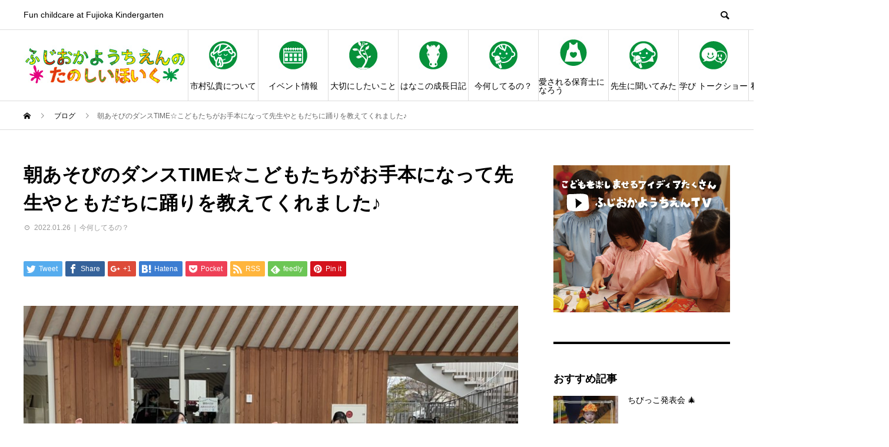

--- FILE ---
content_type: text/html; charset=UTF-8
request_url: http://ichimurahiroki.com/2022/01/26/%E6%9C%9D%E3%81%82%E3%81%9D%E3%81%B3%E3%81%AE%E3%83%80%E3%83%B3%E3%82%B9time%E2%98%86%E3%81%93%E3%81%A9%E3%82%82%E3%81%9F%E3%81%A1%E3%81%8C%E3%81%8A%E6%89%8B%E6%9C%AC%E3%81%AB%E3%81%AA%E3%81%A3/
body_size: 164978
content:
<!DOCTYPE html><html dir="ltr" lang="ja" prefix="og: https://ogp.me/ns#" prefix="og: http://ogp.me/ns#"><head><meta charset="UTF-8"><meta name="viewport" content="width=device-width"><meta name="format-detection" content="telephone=no"><meta name="description" content="こどもたちはあそびの天才！石や虫、自然の中にあるものすべてがあそびのツールです！物だけではなく、周りの環境、仲間、先生など・・・ありとあらゆるものの中から、刺激を受け毎日、確実に成長をしています(^^)そん..."><title>朝あそびのダンスTIME☆こどもたちがお手本になって先生やともだちに踊りを教えてくれました♪ | ふじおか幼稚園の楽しい保育</title><style>img:is([sizes="auto" i], [sizes^="auto," i]) { contain-intrinsic-size: 3000px 1500px }</style><meta name="robots" content="max-snippet:-1, max-image-preview:large, max-video-preview:-1" /><meta name="author" content="ichimura"/><link rel="canonical" href="http://ichimurahiroki.com/2022/01/26/%e6%9c%9d%e3%81%82%e3%81%9d%e3%81%b3%e3%81%ae%e3%83%80%e3%83%b3%e3%82%b9time%e2%98%86%e3%81%93%e3%81%a9%e3%82%82%e3%81%9f%e3%81%a1%e3%81%8c%e3%81%8a%e6%89%8b%e6%9c%ac%e3%81%ab%e3%81%aa%e3%81%a3/" /><meta name="generator" content="All in One SEO (AIOSEO) 4.9.3" /><meta property="og:locale" content="ja_JP" /><meta property="og:site_name" content="ふじおか幼稚園の楽しい保育" /><meta property="og:type" content="article" /><meta property="og:title" content="朝あそびのダンスTIME☆こどもたちがお手本になって先生やともだちに踊りを教えてくれました♪ | ふじおか幼稚園の楽しい保育" /><meta property="og:url" content="http://ichimurahiroki.com/2022/01/26/%e6%9c%9d%e3%81%82%e3%81%9d%e3%81%b3%e3%81%ae%e3%83%80%e3%83%b3%e3%82%b9time%e2%98%86%e3%81%93%e3%81%a9%e3%82%82%e3%81%9f%e3%81%a1%e3%81%8c%e3%81%8a%e6%89%8b%e6%9c%ac%e3%81%ab%e3%81%aa%e3%81%a3/" /><meta property="fb:admins" content="https://www.facebook.com/FUJI.KIDS/" /><meta property="og:image" content="http://ichimurahiroki.com/wp-content/uploads/2022/01/S__36470805.jpg" /><meta property="og:image:width" content="1478" /><meta property="og:image:height" content="1108" /><meta property="article:published_time" content="2022-01-26T08:37:50+00:00" /><meta property="article:modified_time" content="2025-06-04T07:51:29+00:00" /><meta property="article:publisher" content="https://www.facebook.com/FUJI.KIDS/" /><meta name="twitter:card" content="summary_large_image" /><meta name="twitter:site" content="@＠hoikushiouendan" /><meta name="twitter:title" content="朝あそびのダンスTIME☆こどもたちがお手本になって先生やともだちに踊りを教えてくれました♪ | ふじおか幼稚園の楽しい保育" /><meta name="twitter:creator" content="@＠hoikushiouendan" /><meta name="twitter:image" content="http://ichimurahiroki.com/wp-content/uploads/2022/01/S__36470805.jpg" /> <script type="application/ld+json" class="aioseo-schema">{"@context":"https:\/\/schema.org","@graph":[{"@type":"Article","@id":"http:\/\/ichimurahiroki.com\/2022\/01\/26\/%e6%9c%9d%e3%81%82%e3%81%9d%e3%81%b3%e3%81%ae%e3%83%80%e3%83%b3%e3%82%b9time%e2%98%86%e3%81%93%e3%81%a9%e3%82%82%e3%81%9f%e3%81%a1%e3%81%8c%e3%81%8a%e6%89%8b%e6%9c%ac%e3%81%ab%e3%81%aa%e3%81%a3\/#article","name":"\u671d\u3042\u305d\u3073\u306e\u30c0\u30f3\u30b9TIME\u2606\u3053\u3069\u3082\u305f\u3061\u304c\u304a\u624b\u672c\u306b\u306a\u3063\u3066\u5148\u751f\u3084\u3068\u3082\u3060\u3061\u306b\u8e0a\u308a\u3092\u6559\u3048\u3066\u304f\u308c\u307e\u3057\u305f\u266a | \u3075\u3058\u304a\u304b\u5e7c\u7a1a\u5712\u306e\u697d\u3057\u3044\u4fdd\u80b2","headline":"\u671d\u3042\u305d\u3073\u306e\u30c0\u30f3\u30b9TIME\u2606\u3053\u3069\u3082\u305f\u3061\u304c\u304a\u624b\u672c\u306b\u306a\u3063\u3066\u5148\u751f\u3084\u3068\u3082\u3060\u3061\u306b\u8e0a\u308a\u3092\u6559\u3048\u3066\u304f\u308c\u307e\u3057\u305f\u266a","author":{"@id":"http:\/\/ichimurahiroki.com\/author\/ichimura\/#author"},"publisher":{"@id":"http:\/\/ichimurahiroki.com\/#organization"},"image":{"@type":"ImageObject","url":"http:\/\/ichimurahiroki.com\/wp-content\/uploads\/2022\/01\/S__36470805.jpg","width":1478,"height":1108},"datePublished":"2022-01-26T17:37:50+09:00","dateModified":"2025-06-04T16:51:29+09:00","inLanguage":"ja","mainEntityOfPage":{"@id":"http:\/\/ichimurahiroki.com\/2022\/01\/26\/%e6%9c%9d%e3%81%82%e3%81%9d%e3%81%b3%e3%81%ae%e3%83%80%e3%83%b3%e3%82%b9time%e2%98%86%e3%81%93%e3%81%a9%e3%82%82%e3%81%9f%e3%81%a1%e3%81%8c%e3%81%8a%e6%89%8b%e6%9c%ac%e3%81%ab%e3%81%aa%e3%81%a3\/#webpage"},"isPartOf":{"@id":"http:\/\/ichimurahiroki.com\/2022\/01\/26\/%e6%9c%9d%e3%81%82%e3%81%9d%e3%81%b3%e3%81%ae%e3%83%80%e3%83%b3%e3%82%b9time%e2%98%86%e3%81%93%e3%81%a9%e3%82%82%e3%81%9f%e3%81%a1%e3%81%8c%e3%81%8a%e6%89%8b%e6%9c%ac%e3%81%ab%e3%81%aa%e3%81%a3\/#webpage"},"articleSection":"\u4eca\u4f55\u3057\u3066\u308b\u306e\uff1f"},{"@type":"BreadcrumbList","@id":"http:\/\/ichimurahiroki.com\/2022\/01\/26\/%e6%9c%9d%e3%81%82%e3%81%9d%e3%81%b3%e3%81%ae%e3%83%80%e3%83%b3%e3%82%b9time%e2%98%86%e3%81%93%e3%81%a9%e3%82%82%e3%81%9f%e3%81%a1%e3%81%8c%e3%81%8a%e6%89%8b%e6%9c%ac%e3%81%ab%e3%81%aa%e3%81%a3\/#breadcrumblist","itemListElement":[{"@type":"ListItem","@id":"http:\/\/ichimurahiroki.com#listItem","position":1,"name":"\u30db\u30fc\u30e0","item":"http:\/\/ichimurahiroki.com","nextItem":{"@type":"ListItem","@id":"http:\/\/ichimurahiroki.com\/category\/fun-childcare\/#listItem","name":"\u3075\u3058\u304a\u304b\u5e7c\u7a1a\u5712\u306e\u697d\u3057\u3044\u4fdd\u80b2"}},{"@type":"ListItem","@id":"http:\/\/ichimurahiroki.com\/category\/fun-childcare\/#listItem","position":2,"name":"\u3075\u3058\u304a\u304b\u5e7c\u7a1a\u5712\u306e\u697d\u3057\u3044\u4fdd\u80b2","item":"http:\/\/ichimurahiroki.com\/category\/fun-childcare\/","nextItem":{"@type":"ListItem","@id":"http:\/\/ichimurahiroki.com\/category\/fun-childcare\/imanani\/#listItem","name":"\u4eca\u4f55\u3057\u3066\u308b\u306e\uff1f"},"previousItem":{"@type":"ListItem","@id":"http:\/\/ichimurahiroki.com#listItem","name":"\u30db\u30fc\u30e0"}},{"@type":"ListItem","@id":"http:\/\/ichimurahiroki.com\/category\/fun-childcare\/imanani\/#listItem","position":3,"name":"\u4eca\u4f55\u3057\u3066\u308b\u306e\uff1f","item":"http:\/\/ichimurahiroki.com\/category\/fun-childcare\/imanani\/","nextItem":{"@type":"ListItem","@id":"http:\/\/ichimurahiroki.com\/2022\/01\/26\/%e6%9c%9d%e3%81%82%e3%81%9d%e3%81%b3%e3%81%ae%e3%83%80%e3%83%b3%e3%82%b9time%e2%98%86%e3%81%93%e3%81%a9%e3%82%82%e3%81%9f%e3%81%a1%e3%81%8c%e3%81%8a%e6%89%8b%e6%9c%ac%e3%81%ab%e3%81%aa%e3%81%a3\/#listItem","name":"\u671d\u3042\u305d\u3073\u306e\u30c0\u30f3\u30b9TIME\u2606\u3053\u3069\u3082\u305f\u3061\u304c\u304a\u624b\u672c\u306b\u306a\u3063\u3066\u5148\u751f\u3084\u3068\u3082\u3060\u3061\u306b\u8e0a\u308a\u3092\u6559\u3048\u3066\u304f\u308c\u307e\u3057\u305f\u266a"},"previousItem":{"@type":"ListItem","@id":"http:\/\/ichimurahiroki.com\/category\/fun-childcare\/#listItem","name":"\u3075\u3058\u304a\u304b\u5e7c\u7a1a\u5712\u306e\u697d\u3057\u3044\u4fdd\u80b2"}},{"@type":"ListItem","@id":"http:\/\/ichimurahiroki.com\/2022\/01\/26\/%e6%9c%9d%e3%81%82%e3%81%9d%e3%81%b3%e3%81%ae%e3%83%80%e3%83%b3%e3%82%b9time%e2%98%86%e3%81%93%e3%81%a9%e3%82%82%e3%81%9f%e3%81%a1%e3%81%8c%e3%81%8a%e6%89%8b%e6%9c%ac%e3%81%ab%e3%81%aa%e3%81%a3\/#listItem","position":4,"name":"\u671d\u3042\u305d\u3073\u306e\u30c0\u30f3\u30b9TIME\u2606\u3053\u3069\u3082\u305f\u3061\u304c\u304a\u624b\u672c\u306b\u306a\u3063\u3066\u5148\u751f\u3084\u3068\u3082\u3060\u3061\u306b\u8e0a\u308a\u3092\u6559\u3048\u3066\u304f\u308c\u307e\u3057\u305f\u266a","previousItem":{"@type":"ListItem","@id":"http:\/\/ichimurahiroki.com\/category\/fun-childcare\/imanani\/#listItem","name":"\u4eca\u4f55\u3057\u3066\u308b\u306e\uff1f"}}]},{"@type":"Organization","@id":"http:\/\/ichimurahiroki.com\/#organization","name":"\u3075\u3058\u304a\u304b\u5e7c\u7a1a\u5712\u306e\u697d\u3057\u3044\u4fdd\u80b2","description":"Fun childcare at Fujioka Kindergarten","url":"http:\/\/ichimurahiroki.com\/","sameAs":["https:\/\/twitter.com\/\uff20hoikushiouendan"]},{"@type":"Person","@id":"http:\/\/ichimurahiroki.com\/author\/ichimura\/#author","url":"http:\/\/ichimurahiroki.com\/author\/ichimura\/","name":"ichimura","image":{"@type":"ImageObject","@id":"http:\/\/ichimurahiroki.com\/2022\/01\/26\/%e6%9c%9d%e3%81%82%e3%81%9d%e3%81%b3%e3%81%ae%e3%83%80%e3%83%b3%e3%82%b9time%e2%98%86%e3%81%93%e3%81%a9%e3%82%82%e3%81%9f%e3%81%a1%e3%81%8c%e3%81%8a%e6%89%8b%e6%9c%ac%e3%81%ab%e3%81%aa%e3%81%a3\/#authorImage","url":"https:\/\/secure.gravatar.com\/avatar\/8a3eb6f9dde686bd702089f99c94bea412faace4ec0459a68e079d563a3db8ea?s=96&d=mm&r=g","width":96,"height":96,"caption":"ichimura"}},{"@type":"WebPage","@id":"http:\/\/ichimurahiroki.com\/2022\/01\/26\/%e6%9c%9d%e3%81%82%e3%81%9d%e3%81%b3%e3%81%ae%e3%83%80%e3%83%b3%e3%82%b9time%e2%98%86%e3%81%93%e3%81%a9%e3%82%82%e3%81%9f%e3%81%a1%e3%81%8c%e3%81%8a%e6%89%8b%e6%9c%ac%e3%81%ab%e3%81%aa%e3%81%a3\/#webpage","url":"http:\/\/ichimurahiroki.com\/2022\/01\/26\/%e6%9c%9d%e3%81%82%e3%81%9d%e3%81%b3%e3%81%ae%e3%83%80%e3%83%b3%e3%82%b9time%e2%98%86%e3%81%93%e3%81%a9%e3%82%82%e3%81%9f%e3%81%a1%e3%81%8c%e3%81%8a%e6%89%8b%e6%9c%ac%e3%81%ab%e3%81%aa%e3%81%a3\/","name":"\u671d\u3042\u305d\u3073\u306e\u30c0\u30f3\u30b9TIME\u2606\u3053\u3069\u3082\u305f\u3061\u304c\u304a\u624b\u672c\u306b\u306a\u3063\u3066\u5148\u751f\u3084\u3068\u3082\u3060\u3061\u306b\u8e0a\u308a\u3092\u6559\u3048\u3066\u304f\u308c\u307e\u3057\u305f\u266a | \u3075\u3058\u304a\u304b\u5e7c\u7a1a\u5712\u306e\u697d\u3057\u3044\u4fdd\u80b2","inLanguage":"ja","isPartOf":{"@id":"http:\/\/ichimurahiroki.com\/#website"},"breadcrumb":{"@id":"http:\/\/ichimurahiroki.com\/2022\/01\/26\/%e6%9c%9d%e3%81%82%e3%81%9d%e3%81%b3%e3%81%ae%e3%83%80%e3%83%b3%e3%82%b9time%e2%98%86%e3%81%93%e3%81%a9%e3%82%82%e3%81%9f%e3%81%a1%e3%81%8c%e3%81%8a%e6%89%8b%e6%9c%ac%e3%81%ab%e3%81%aa%e3%81%a3\/#breadcrumblist"},"author":{"@id":"http:\/\/ichimurahiroki.com\/author\/ichimura\/#author"},"creator":{"@id":"http:\/\/ichimurahiroki.com\/author\/ichimura\/#author"},"image":{"@type":"ImageObject","url":"http:\/\/ichimurahiroki.com\/wp-content\/uploads\/2022\/01\/S__36470805.jpg","@id":"http:\/\/ichimurahiroki.com\/2022\/01\/26\/%e6%9c%9d%e3%81%82%e3%81%9d%e3%81%b3%e3%81%ae%e3%83%80%e3%83%b3%e3%82%b9time%e2%98%86%e3%81%93%e3%81%a9%e3%82%82%e3%81%9f%e3%81%a1%e3%81%8c%e3%81%8a%e6%89%8b%e6%9c%ac%e3%81%ab%e3%81%aa%e3%81%a3\/#mainImage","width":1478,"height":1108},"primaryImageOfPage":{"@id":"http:\/\/ichimurahiroki.com\/2022\/01\/26\/%e6%9c%9d%e3%81%82%e3%81%9d%e3%81%b3%e3%81%ae%e3%83%80%e3%83%b3%e3%82%b9time%e2%98%86%e3%81%93%e3%81%a9%e3%82%82%e3%81%9f%e3%81%a1%e3%81%8c%e3%81%8a%e6%89%8b%e6%9c%ac%e3%81%ab%e3%81%aa%e3%81%a3\/#mainImage"},"datePublished":"2022-01-26T17:37:50+09:00","dateModified":"2025-06-04T16:51:29+09:00"},{"@type":"WebSite","@id":"http:\/\/ichimurahiroki.com\/#website","url":"http:\/\/ichimurahiroki.com\/","name":"\u3075\u3058\u304a\u304b\u5e7c\u7a1a\u5712\u306e\u697d\u3057\u3044\u4fdd\u80b2","description":"Fun childcare at Fujioka Kindergarten","inLanguage":"ja","publisher":{"@id":"http:\/\/ichimurahiroki.com\/#organization"}}]}</script> <link rel="alternate" type="application/rss+xml" title="ふじおか幼稚園の楽しい保育 &raquo; フィード" href="http://ichimurahiroki.com/feed/" /><link rel="alternate" type="application/rss+xml" title="ふじおか幼稚園の楽しい保育 &raquo; コメントフィード" href="http://ichimurahiroki.com/comments/feed/" /><link rel="alternate" type="application/rss+xml" title="ふじおか幼稚園の楽しい保育 &raquo; 朝あそびのダンスTIME☆こどもたちがお手本になって先生やともだちに踊りを教えてくれました♪ のコメントのフィード" href="http://ichimurahiroki.com/2022/01/26/%e6%9c%9d%e3%81%82%e3%81%9d%e3%81%b3%e3%81%ae%e3%83%80%e3%83%b3%e3%82%b9time%e2%98%86%e3%81%93%e3%81%a9%e3%82%82%e3%81%9f%e3%81%a1%e3%81%8c%e3%81%8a%e6%89%8b%e6%9c%ac%e3%81%ab%e3%81%aa%e3%81%a3/feed/" /> <script defer src="[data-uri]"></script> <style id='wp-emoji-styles-inline-css' type='text/css'>img.wp-smiley, img.emoji {
		display: inline !important;
		border: none !important;
		box-shadow: none !important;
		height: 1em !important;
		width: 1em !important;
		margin: 0 0.07em !important;
		vertical-align: -0.1em !important;
		background: none !important;
		padding: 0 !important;
	}</style><link rel='stylesheet' id='wp-block-library-css' href='http://ichimurahiroki.com/wp-includes/css/dist/block-library/style.min.css?ver=6.8.3' type='text/css' media='all' /><style id='classic-theme-styles-inline-css' type='text/css'>/*! This file is auto-generated */
.wp-block-button__link{color:#fff;background-color:#32373c;border-radius:9999px;box-shadow:none;text-decoration:none;padding:calc(.667em + 2px) calc(1.333em + 2px);font-size:1.125em}.wp-block-file__button{background:#32373c;color:#fff;text-decoration:none}</style><link rel='stylesheet' id='aioseo/css/src/vue/standalone/blocks/table-of-contents/global.scss-css' href='http://ichimurahiroki.com/wp-content/cache/autoptimize/autoptimize_single_8aeaa129c1f80e6e5dbaa329351d1482.php?ver=4.9.3' type='text/css' media='all' /><link rel='stylesheet' id='liquid-block-speech-css' href='http://ichimurahiroki.com/wp-content/cache/autoptimize/autoptimize_single_b1c191916d9d604f0f5bdcb7e1d783d5.php?ver=6.8.3' type='text/css' media='all' /><style id='global-styles-inline-css' type='text/css'>:root{--wp--preset--aspect-ratio--square: 1;--wp--preset--aspect-ratio--4-3: 4/3;--wp--preset--aspect-ratio--3-4: 3/4;--wp--preset--aspect-ratio--3-2: 3/2;--wp--preset--aspect-ratio--2-3: 2/3;--wp--preset--aspect-ratio--16-9: 16/9;--wp--preset--aspect-ratio--9-16: 9/16;--wp--preset--color--black: #000000;--wp--preset--color--cyan-bluish-gray: #abb8c3;--wp--preset--color--white: #ffffff;--wp--preset--color--pale-pink: #f78da7;--wp--preset--color--vivid-red: #cf2e2e;--wp--preset--color--luminous-vivid-orange: #ff6900;--wp--preset--color--luminous-vivid-amber: #fcb900;--wp--preset--color--light-green-cyan: #7bdcb5;--wp--preset--color--vivid-green-cyan: #00d084;--wp--preset--color--pale-cyan-blue: #8ed1fc;--wp--preset--color--vivid-cyan-blue: #0693e3;--wp--preset--color--vivid-purple: #9b51e0;--wp--preset--gradient--vivid-cyan-blue-to-vivid-purple: linear-gradient(135deg,rgba(6,147,227,1) 0%,rgb(155,81,224) 100%);--wp--preset--gradient--light-green-cyan-to-vivid-green-cyan: linear-gradient(135deg,rgb(122,220,180) 0%,rgb(0,208,130) 100%);--wp--preset--gradient--luminous-vivid-amber-to-luminous-vivid-orange: linear-gradient(135deg,rgba(252,185,0,1) 0%,rgba(255,105,0,1) 100%);--wp--preset--gradient--luminous-vivid-orange-to-vivid-red: linear-gradient(135deg,rgba(255,105,0,1) 0%,rgb(207,46,46) 100%);--wp--preset--gradient--very-light-gray-to-cyan-bluish-gray: linear-gradient(135deg,rgb(238,238,238) 0%,rgb(169,184,195) 100%);--wp--preset--gradient--cool-to-warm-spectrum: linear-gradient(135deg,rgb(74,234,220) 0%,rgb(151,120,209) 20%,rgb(207,42,186) 40%,rgb(238,44,130) 60%,rgb(251,105,98) 80%,rgb(254,248,76) 100%);--wp--preset--gradient--blush-light-purple: linear-gradient(135deg,rgb(255,206,236) 0%,rgb(152,150,240) 100%);--wp--preset--gradient--blush-bordeaux: linear-gradient(135deg,rgb(254,205,165) 0%,rgb(254,45,45) 50%,rgb(107,0,62) 100%);--wp--preset--gradient--luminous-dusk: linear-gradient(135deg,rgb(255,203,112) 0%,rgb(199,81,192) 50%,rgb(65,88,208) 100%);--wp--preset--gradient--pale-ocean: linear-gradient(135deg,rgb(255,245,203) 0%,rgb(182,227,212) 50%,rgb(51,167,181) 100%);--wp--preset--gradient--electric-grass: linear-gradient(135deg,rgb(202,248,128) 0%,rgb(113,206,126) 100%);--wp--preset--gradient--midnight: linear-gradient(135deg,rgb(2,3,129) 0%,rgb(40,116,252) 100%);--wp--preset--font-size--small: 13px;--wp--preset--font-size--medium: 20px;--wp--preset--font-size--large: 36px;--wp--preset--font-size--x-large: 42px;--wp--preset--spacing--20: 0.44rem;--wp--preset--spacing--30: 0.67rem;--wp--preset--spacing--40: 1rem;--wp--preset--spacing--50: 1.5rem;--wp--preset--spacing--60: 2.25rem;--wp--preset--spacing--70: 3.38rem;--wp--preset--spacing--80: 5.06rem;--wp--preset--shadow--natural: 6px 6px 9px rgba(0, 0, 0, 0.2);--wp--preset--shadow--deep: 12px 12px 50px rgba(0, 0, 0, 0.4);--wp--preset--shadow--sharp: 6px 6px 0px rgba(0, 0, 0, 0.2);--wp--preset--shadow--outlined: 6px 6px 0px -3px rgba(255, 255, 255, 1), 6px 6px rgba(0, 0, 0, 1);--wp--preset--shadow--crisp: 6px 6px 0px rgba(0, 0, 0, 1);}:where(.is-layout-flex){gap: 0.5em;}:where(.is-layout-grid){gap: 0.5em;}body .is-layout-flex{display: flex;}.is-layout-flex{flex-wrap: wrap;align-items: center;}.is-layout-flex > :is(*, div){margin: 0;}body .is-layout-grid{display: grid;}.is-layout-grid > :is(*, div){margin: 0;}:where(.wp-block-columns.is-layout-flex){gap: 2em;}:where(.wp-block-columns.is-layout-grid){gap: 2em;}:where(.wp-block-post-template.is-layout-flex){gap: 1.25em;}:where(.wp-block-post-template.is-layout-grid){gap: 1.25em;}.has-black-color{color: var(--wp--preset--color--black) !important;}.has-cyan-bluish-gray-color{color: var(--wp--preset--color--cyan-bluish-gray) !important;}.has-white-color{color: var(--wp--preset--color--white) !important;}.has-pale-pink-color{color: var(--wp--preset--color--pale-pink) !important;}.has-vivid-red-color{color: var(--wp--preset--color--vivid-red) !important;}.has-luminous-vivid-orange-color{color: var(--wp--preset--color--luminous-vivid-orange) !important;}.has-luminous-vivid-amber-color{color: var(--wp--preset--color--luminous-vivid-amber) !important;}.has-light-green-cyan-color{color: var(--wp--preset--color--light-green-cyan) !important;}.has-vivid-green-cyan-color{color: var(--wp--preset--color--vivid-green-cyan) !important;}.has-pale-cyan-blue-color{color: var(--wp--preset--color--pale-cyan-blue) !important;}.has-vivid-cyan-blue-color{color: var(--wp--preset--color--vivid-cyan-blue) !important;}.has-vivid-purple-color{color: var(--wp--preset--color--vivid-purple) !important;}.has-black-background-color{background-color: var(--wp--preset--color--black) !important;}.has-cyan-bluish-gray-background-color{background-color: var(--wp--preset--color--cyan-bluish-gray) !important;}.has-white-background-color{background-color: var(--wp--preset--color--white) !important;}.has-pale-pink-background-color{background-color: var(--wp--preset--color--pale-pink) !important;}.has-vivid-red-background-color{background-color: var(--wp--preset--color--vivid-red) !important;}.has-luminous-vivid-orange-background-color{background-color: var(--wp--preset--color--luminous-vivid-orange) !important;}.has-luminous-vivid-amber-background-color{background-color: var(--wp--preset--color--luminous-vivid-amber) !important;}.has-light-green-cyan-background-color{background-color: var(--wp--preset--color--light-green-cyan) !important;}.has-vivid-green-cyan-background-color{background-color: var(--wp--preset--color--vivid-green-cyan) !important;}.has-pale-cyan-blue-background-color{background-color: var(--wp--preset--color--pale-cyan-blue) !important;}.has-vivid-cyan-blue-background-color{background-color: var(--wp--preset--color--vivid-cyan-blue) !important;}.has-vivid-purple-background-color{background-color: var(--wp--preset--color--vivid-purple) !important;}.has-black-border-color{border-color: var(--wp--preset--color--black) !important;}.has-cyan-bluish-gray-border-color{border-color: var(--wp--preset--color--cyan-bluish-gray) !important;}.has-white-border-color{border-color: var(--wp--preset--color--white) !important;}.has-pale-pink-border-color{border-color: var(--wp--preset--color--pale-pink) !important;}.has-vivid-red-border-color{border-color: var(--wp--preset--color--vivid-red) !important;}.has-luminous-vivid-orange-border-color{border-color: var(--wp--preset--color--luminous-vivid-orange) !important;}.has-luminous-vivid-amber-border-color{border-color: var(--wp--preset--color--luminous-vivid-amber) !important;}.has-light-green-cyan-border-color{border-color: var(--wp--preset--color--light-green-cyan) !important;}.has-vivid-green-cyan-border-color{border-color: var(--wp--preset--color--vivid-green-cyan) !important;}.has-pale-cyan-blue-border-color{border-color: var(--wp--preset--color--pale-cyan-blue) !important;}.has-vivid-cyan-blue-border-color{border-color: var(--wp--preset--color--vivid-cyan-blue) !important;}.has-vivid-purple-border-color{border-color: var(--wp--preset--color--vivid-purple) !important;}.has-vivid-cyan-blue-to-vivid-purple-gradient-background{background: var(--wp--preset--gradient--vivid-cyan-blue-to-vivid-purple) !important;}.has-light-green-cyan-to-vivid-green-cyan-gradient-background{background: var(--wp--preset--gradient--light-green-cyan-to-vivid-green-cyan) !important;}.has-luminous-vivid-amber-to-luminous-vivid-orange-gradient-background{background: var(--wp--preset--gradient--luminous-vivid-amber-to-luminous-vivid-orange) !important;}.has-luminous-vivid-orange-to-vivid-red-gradient-background{background: var(--wp--preset--gradient--luminous-vivid-orange-to-vivid-red) !important;}.has-very-light-gray-to-cyan-bluish-gray-gradient-background{background: var(--wp--preset--gradient--very-light-gray-to-cyan-bluish-gray) !important;}.has-cool-to-warm-spectrum-gradient-background{background: var(--wp--preset--gradient--cool-to-warm-spectrum) !important;}.has-blush-light-purple-gradient-background{background: var(--wp--preset--gradient--blush-light-purple) !important;}.has-blush-bordeaux-gradient-background{background: var(--wp--preset--gradient--blush-bordeaux) !important;}.has-luminous-dusk-gradient-background{background: var(--wp--preset--gradient--luminous-dusk) !important;}.has-pale-ocean-gradient-background{background: var(--wp--preset--gradient--pale-ocean) !important;}.has-electric-grass-gradient-background{background: var(--wp--preset--gradient--electric-grass) !important;}.has-midnight-gradient-background{background: var(--wp--preset--gradient--midnight) !important;}.has-small-font-size{font-size: var(--wp--preset--font-size--small) !important;}.has-medium-font-size{font-size: var(--wp--preset--font-size--medium) !important;}.has-large-font-size{font-size: var(--wp--preset--font-size--large) !important;}.has-x-large-font-size{font-size: var(--wp--preset--font-size--x-large) !important;}
:where(.wp-block-post-template.is-layout-flex){gap: 1.25em;}:where(.wp-block-post-template.is-layout-grid){gap: 1.25em;}
:where(.wp-block-columns.is-layout-flex){gap: 2em;}:where(.wp-block-columns.is-layout-grid){gap: 2em;}
:root :where(.wp-block-pullquote){font-size: 1.5em;line-height: 1.6;}</style><link rel='stylesheet' id='avant-style-css' href='http://ichimurahiroki.com/wp-content/cache/autoptimize/autoptimize_single_c688f9df7cffc616aab1e003878ab1e9.php?ver=1.4.3' type='text/css' media='all' /> <script defer type="text/javascript" src="http://ichimurahiroki.com/wp-includes/js/jquery/jquery.min.js?ver=3.7.1" id="jquery-core-js"></script> <script defer type="text/javascript" src="http://ichimurahiroki.com/wp-includes/js/jquery/jquery-migrate.min.js?ver=3.4.1" id="jquery-migrate-js"></script> <link rel="https://api.w.org/" href="http://ichimurahiroki.com/wp-json/" /><link rel="alternate" title="JSON" type="application/json" href="http://ichimurahiroki.com/wp-json/wp/v2/posts/3364" /><link rel='shortlink' href='http://ichimurahiroki.com/?p=3364' /><link rel="alternate" title="oEmbed (JSON)" type="application/json+oembed" href="http://ichimurahiroki.com/wp-json/oembed/1.0/embed?url=http%3A%2F%2Fichimurahiroki.com%2F2022%2F01%2F26%2F%25e6%259c%259d%25e3%2581%2582%25e3%2581%259d%25e3%2581%25b3%25e3%2581%25ae%25e3%2583%2580%25e3%2583%25b3%25e3%2582%25b9time%25e2%2598%2586%25e3%2581%2593%25e3%2581%25a9%25e3%2582%2582%25e3%2581%259f%25e3%2581%25a1%25e3%2581%258c%25e3%2581%258a%25e6%2589%258b%25e6%259c%25ac%25e3%2581%25ab%25e3%2581%25aa%25e3%2581%25a3%2F" /><link rel="alternate" title="oEmbed (XML)" type="text/xml+oembed" href="http://ichimurahiroki.com/wp-json/oembed/1.0/embed?url=http%3A%2F%2Fichimurahiroki.com%2F2022%2F01%2F26%2F%25e6%259c%259d%25e3%2581%2582%25e3%2581%259d%25e3%2581%25b3%25e3%2581%25ae%25e3%2583%2580%25e3%2583%25b3%25e3%2582%25b9time%25e2%2598%2586%25e3%2581%2593%25e3%2581%25a9%25e3%2582%2582%25e3%2581%259f%25e3%2581%25a1%25e3%2581%258c%25e3%2581%258a%25e6%2589%258b%25e6%259c%25ac%25e3%2581%25ab%25e3%2581%25aa%25e3%2581%25a3%2F&#038;format=xml" /><style type="text/css">.liquid-speech-balloon-00 .liquid-speech-balloon-avatar { background-image: url("http://ichimurahiroki.com/wp-content/uploads/2021/11/新井.png"); } .liquid-speech-balloon-01 .liquid-speech-balloon-avatar { background-image: url("http://ichimurahiroki.com/wp-content/uploads/2021/10/ogawa.jpg"); } .liquid-speech-balloon-02 .liquid-speech-balloon-avatar { background-image: url("http://ichimurahiroki.com/wp-content/uploads/2021/11/園長.png"); } .liquid-speech-balloon-03 .liquid-speech-balloon-avatar { background-image: url("http://ichimurahiroki.com/wp-content/uploads/2020/10/保育士インタビューアイコン.jpg"); } .liquid-speech-balloon-04 .liquid-speech-balloon-avatar { background-image: url("http://ichimurahiroki.com/wp-content/uploads/2020/10/保育士インタビューアイコン.jpg"); } .liquid-speech-balloon-05 .liquid-speech-balloon-avatar { background-image: url("http://ichimurahiroki.com/wp-content/uploads/2020/10/4O1A8930-scaled-e1609125058742.jpg"); } .liquid-speech-balloon-06 .liquid-speech-balloon-avatar { background-image: url("http://ichimurahiroki.com/wp-content/uploads/2020/10/保育士インタビューアイコン.jpg"); } .liquid-speech-balloon-07 .liquid-speech-balloon-avatar { background-image: url("http://ichimurahiroki.com/wp-content/uploads/2020/10/0インタビューアイコン2.jpg"); } .liquid-speech-balloon-08 .liquid-speech-balloon-avatar { background-image: url("http://ichimurahiroki.com/wp-content/uploads/2020/10/0インタビューアイコン2.jpg"); } .liquid-speech-balloon-09 .liquid-speech-balloon-avatar { background-image: url("http://ichimurahiroki.com/wp-content/uploads/2021/07/ki.jpg"); } .liquid-speech-balloon-10 .liquid-speech-balloon-avatar { background-image: url("http://ichimurahiroki.com/wp-content/uploads/2020/10/保育士インタビューアイコン.jpg"); } .liquid-speech-balloon-11 .liquid-speech-balloon-avatar { background-image: url("http://ichimurahiroki.com/wp-content/uploads/2020/10/0インタビューアイコン2.jpg"); } .liquid-speech-balloon-12 .liquid-speech-balloon-avatar { background-image: url("http://ichimurahiroki.com/wp-content/uploads/2020/10/0インタビューアイコン2.jpg"); } .liquid-speech-balloon-13 .liquid-speech-balloon-avatar { background-image: url("http://ichimurahiroki.com/wp-content/uploads/2021/03/4O1A0037-scaled-e1614934083765.jpg"); } .liquid-speech-balloon-14 .liquid-speech-balloon-avatar { background-image: url("http://ichimurahiroki.com/wp-content/uploads/2021/10/うら.jpg"); } .liquid-speech-balloon-15 .liquid-speech-balloon-avatar { background-image: url("http://ichimurahiroki.com/wp-content/uploads/2020/10/保育士インタビューアイコン.jpg"); } .liquid-speech-balloon-16 .liquid-speech-balloon-avatar { background-image: url("http://ichimurahiroki.com/wp-content/uploads/2021/07/hu.jpg"); } .liquid-speech-balloon-17 .liquid-speech-balloon-avatar { background-image: url("http://ichimurahiroki.com/wp-content/uploads/2021/04/4O1A5907-scaled-e1617340104825.jpg"); } .liquid-speech-balloon-18 .liquid-speech-balloon-avatar { background-image: url("http://ichimurahiroki.com/wp-content/uploads/2021/07/oti.jpg"); } .liquid-speech-balloon-19 .liquid-speech-balloon-avatar { background-image: url("http://ichimurahiroki.com/wp-content/uploads/2021/05/無題-1.jpg"); } .liquid-speech-balloon-20 .liquid-speech-balloon-avatar { background-image: url("http://ichimurahiroki.com/wp-content/uploads/2021/05/無題2.jpg"); } .liquid-speech-balloon-21 .liquid-speech-balloon-avatar { background-image: url("http://ichimurahiroki.com/wp-content/uploads/2021/05/無題.jpg"); } .liquid-speech-balloon-22 .liquid-speech-balloon-avatar { background-image: url("http://ichimurahiroki.com/wp-content/uploads/2021/05/12.jpg"); } .liquid-speech-balloon-23 .liquid-speech-balloon-avatar { background-image: url("http://ichimurahiroki.com/wp-content/uploads/2020/10/保育士インタビューアイコン.jpg"); } .liquid-speech-balloon-24 .liquid-speech-balloon-avatar { background-image: url("http://ichimurahiroki.com/wp-content/uploads/2020/10/0インタビューアイコン2.jpg"); } .liquid-speech-balloon-25 .liquid-speech-balloon-avatar { background-image: url("http://ichimurahiroki.com/wp-content/uploads/2021/05/無題-2.jpg"); } .liquid-speech-balloon-26 .liquid-speech-balloon-avatar { background-image: url("http://ichimurahiroki.com/wp-content/uploads/2020/10/保育士インタビューアイコン.jpg"); } .liquid-speech-balloon-27 .liquid-speech-balloon-avatar { background-image: url("http://ichimurahiroki.com/wp-content/uploads/2021/06/naka.jpg"); } .liquid-speech-balloon-28 .liquid-speech-balloon-avatar { background-image: url("http://ichimurahiroki.com/wp-content/uploads/2020/10/保育士インタビューアイコン.jpg"); } .liquid-speech-balloon-29 .liquid-speech-balloon-avatar { background-image: url("http://ichimurahiroki.com/wp-content/uploads/2020/10/保育士インタビューアイコン.jpg"); } .liquid-speech-balloon-30 .liquid-speech-balloon-avatar { background-image: url("http://ichimurahiroki.com/wp-content/uploads/2025/05/まりこ-1.png"); } .liquid-speech-balloon-31 .liquid-speech-balloon-avatar { background-image: url("http://ichimurahiroki.com/wp-content/uploads/2020/12/髙久2.gif"); } .liquid-speech-balloon-32 .liquid-speech-balloon-avatar { background-image: url("http://ichimurahiroki.com/wp-content/uploads/2021/08/ao.png"); } .liquid-speech-balloon-33 .liquid-speech-balloon-avatar { background-image: url("http://ichimurahiroki.com/wp-content/uploads/2021/09/なおこT.jpg"); } .liquid-speech-balloon-34 .liquid-speech-balloon-avatar { background-image: url("http://ichimurahiroki.com/wp-content/uploads/2021/10/今澤.jpg"); } .liquid-speech-balloon-35 .liquid-speech-balloon-avatar { background-image: url("http://ichimurahiroki.com/wp-content/uploads/2021/11/齋藤Ｔ.jpg"); } .liquid-speech-balloon-36 .liquid-speech-balloon-avatar { background-image: url("http://ichimurahiroki.com/wp-content/uploads/2021/12/日置T.jpg"); } .liquid-speech-balloon-37 .liquid-speech-balloon-avatar { background-image: url("http://ichimurahiroki.com/wp-content/uploads/2020/10/保育士インタビューアイコン.jpg"); } .liquid-speech-balloon-38 .liquid-speech-balloon-avatar { background-image: url("http://ichimurahiroki.com/wp-content/uploads/2020/10/保育士インタビューアイコン.jpg"); } .liquid-speech-balloon-39 .liquid-speech-balloon-avatar { background-image: url("http://ichimurahiroki.com/wp-content/uploads/2020/10/保育士インタビューアイコン.jpg"); } .liquid-speech-balloon-40 .liquid-speech-balloon-avatar { background-image: url("http://ichimurahiroki.com/wp-content/uploads/2020/10/保育士インタビューアイコン.jpg"); } .liquid-speech-balloon-41 .liquid-speech-balloon-avatar { background-image: url("http://ichimurahiroki.com/wp-content/uploads/2020/10/0インタビューアイコン2.jpg"); } .liquid-speech-balloon-42 .liquid-speech-balloon-avatar { background-image: url("http://ichimurahiroki.com/wp-content/uploads/2020/10/0インタビューアイコン2.jpg"); } .liquid-speech-balloon-43 .liquid-speech-balloon-avatar { background-image: url("http://ichimurahiroki.com/wp-content/uploads/2020/10/0インタビューアイコン2.jpg"); } .liquid-speech-balloon-44 .liquid-speech-balloon-avatar { background-image: url("http://ichimurahiroki.com/wp-content/uploads/2020/10/保育士インタビューアイコン.jpg"); } .liquid-speech-balloon-45 .liquid-speech-balloon-avatar { background-image: url("http://ichimurahiroki.com/wp-content/uploads/2020/10/保育士インタビューアイコン.jpg"); } .liquid-speech-balloon-46 .liquid-speech-balloon-avatar { background-image: url("http://ichimurahiroki.com/wp-content/uploads/2020/10/保育士インタビューアイコン.jpg"); } .liquid-speech-balloon-47 .liquid-speech-balloon-avatar { background-image: url("http://ichimurahiroki.com/wp-content/uploads/2020/10/保育士インタビューアイコン.jpg"); } .liquid-speech-balloon-48 .liquid-speech-balloon-avatar { background-image: url("http://ichimurahiroki.com/wp-content/uploads/2020/10/0インタビューアイコン2.jpg"); } .liquid-speech-balloon-49 .liquid-speech-balloon-avatar { background-image: url("http://ichimurahiroki.com/wp-content/uploads/2020/10/0インタビューアイコン2.jpg"); } .liquid-speech-balloon-50 .liquid-speech-balloon-avatar { background-image: url("http://ichimurahiroki.com/wp-content/uploads/2020/10/保育士インタビューアイコン.jpg"); } .liquid-speech-balloon-51 .liquid-speech-balloon-avatar { background-image: url("http://ichimurahiroki.com/wp-content/uploads/2020/10/0インタビューアイコン2.jpg"); } .liquid-speech-balloon-52 .liquid-speech-balloon-avatar { background-image: url("http://ichimurahiroki.com/wp-content/uploads/2020/10/0インタビューアイコン2.jpg"); } .liquid-speech-balloon-53 .liquid-speech-balloon-avatar { background-image: url("http://ichimurahiroki.com/wp-content/uploads/2020/10/保育士インタビューアイコン.jpg"); } .liquid-speech-balloon-54 .liquid-speech-balloon-avatar { background-image: url("http://ichimurahiroki.com/wp-content/uploads/2020/10/保育士インタビューアイコン.jpg"); } .liquid-speech-balloon-55 .liquid-speech-balloon-avatar { background-image: url("http://ichimurahiroki.com/wp-content/uploads/2020/10/保育士インタビューアイコン.jpg"); } .liquid-speech-balloon-56 .liquid-speech-balloon-avatar { background-image: url("http://ichimurahiroki.com/wp-content/uploads/2020/10/0インタビューアイコン2.jpg"); } .liquid-speech-balloon-57 .liquid-speech-balloon-avatar { background-image: url("http://ichimurahiroki.com/wp-content/uploads/2020/10/保育士インタビューアイコン.jpg"); } .liquid-speech-balloon-58 .liquid-speech-balloon-avatar { background-image: url("http://ichimurahiroki.com/wp-content/uploads/2020/10/保育士インタビューアイコン.jpg"); } .liquid-speech-balloon-59 .liquid-speech-balloon-avatar { background-image: url("http://ichimurahiroki.com/wp-content/uploads/2020/10/保育士インタビューアイコン.jpg"); } .liquid-speech-balloon-60 .liquid-speech-balloon-avatar { background-image: url("http://ichimurahiroki.com/wp-content/uploads/2020/10/保育士インタビューアイコン.jpg"); } .liquid-speech-balloon-61 .liquid-speech-balloon-avatar { background-image: url("http://ichimurahiroki.com/wp-content/uploads/2020/10/保育士インタビューアイコン.jpg"); } .liquid-speech-balloon-62 .liquid-speech-balloon-avatar { background-image: url("http://ichimurahiroki.com/wp-content/uploads/2020/10/0インタビューアイコン2.jpg"); } .liquid-speech-balloon-63 .liquid-speech-balloon-avatar { background-image: url("http://ichimurahiroki.com/wp-content/uploads/2020/10/0インタビューアイコン2.jpg"); } .liquid-speech-balloon-64 .liquid-speech-balloon-avatar { background-image: url("http://ichimurahiroki.com/wp-content/uploads/2020/10/0インタビューアイコン2.jpg"); } .liquid-speech-balloon-65 .liquid-speech-balloon-avatar { background-image: url("http://ichimurahiroki.com/wp-content/uploads/2020/10/0インタビューアイコン2.jpg"); } .liquid-speech-balloon-66 .liquid-speech-balloon-avatar { background-image: url("http://ichimurahiroki.com/wp-content/uploads/2020/10/0インタビューアイコン2.jpg"); } .liquid-speech-balloon-67 .liquid-speech-balloon-avatar { background-image: url("http://ichimurahiroki.com/wp-content/uploads/2020/10/保育士インタビューアイコン.jpg"); } .liquid-speech-balloon-68 .liquid-speech-balloon-avatar { background-image: url("http://ichimurahiroki.com/wp-content/uploads/2020/10/保育士インタビューアイコン.jpg"); } .liquid-speech-balloon-69 .liquid-speech-balloon-avatar { background-image: url("http://ichimurahiroki.com/wp-content/uploads/2020/10/保育士インタビューアイコン.jpg"); } .liquid-speech-balloon-70 .liquid-speech-balloon-avatar { background-image: url("http://ichimurahiroki.com/wp-content/uploads/2022/04/4O1A3421-コピー_0324095606.jpg"); } .liquid-speech-balloon-71 .liquid-speech-balloon-avatar { background-image: url("http://ichimurahiroki.com/wp-content/uploads/2022/04/長島-コピー_0323032258.png"); } .liquid-speech-balloon-72 .liquid-speech-balloon-avatar { background-image: url("http://ichimurahiroki.com/wp-content/uploads/2022/04/zyosannsi.jpg"); } .liquid-speech-balloon-73 .liquid-speech-balloon-avatar { background-image: url("http://ichimurahiroki.com/wp-content/uploads/2022/05/高松-くるみ-先生-コピー_0323031536.png"); } .liquid-speech-balloon-74 .liquid-speech-balloon-avatar { background-image: url("http://ichimurahiroki.com/wp-content/uploads/2022/06/新村.jpg"); } .liquid-speech-balloon-75 .liquid-speech-balloon-avatar { background-image: url("http://ichimurahiroki.com/wp-content/uploads/2022/06/kayo.jpg"); } .liquid-speech-balloon-76 .liquid-speech-balloon-avatar { background-image: url("http://ichimurahiroki.com/wp-content/uploads/2022/07/小島たえ-コピー_0323031854.png"); } .liquid-speech-balloon-77 .liquid-speech-balloon-avatar { background-image: url("http://ichimurahiroki.com/wp-content/uploads/2022/09/名称未設定のデザイン.jpg"); } .liquid-speech-balloon-78 .liquid-speech-balloon-avatar { background-image: url("http://ichimurahiroki.com/wp-content/uploads/2022/10/名称未設定のデザインのコピー.jpg"); } .liquid-speech-balloon-79 .liquid-speech-balloon-avatar { background-image: url("http://ichimurahiroki.com/wp-content/uploads/2022/10/名称未設定のデザインのコピーのコピー.jpg"); } .liquid-speech-balloon-80 .liquid-speech-balloon-avatar { background-image: url("http://ichimurahiroki.com/wp-content/uploads/2022/11/名称未設定のデザインのコピーのコピーのコピー.jpg"); } .liquid-speech-balloon-81 .liquid-speech-balloon-avatar { background-image: url("http://ichimurahiroki.com/wp-content/uploads/2022/11/名称未設定のデザインのコピーのコピーのコピー-1.jpg"); } .liquid-speech-balloon-82 .liquid-speech-balloon-avatar { background-image: url("http://ichimurahiroki.com/wp-content/uploads/2022/12/名称未設定のデザインのコピーのコピーのコピー.jpg"); } .liquid-speech-balloon-83 .liquid-speech-balloon-avatar { background-image: url("http://ichimurahiroki.com/wp-content/uploads/2023/01/名称未設定のデザインのコピーのコピーのコピー.jpg"); } .liquid-speech-balloon-84 .liquid-speech-balloon-avatar { background-image: url("http://ichimurahiroki.com/wp-content/uploads/2024/01/タイトルなし.jpg"); } .liquid-speech-balloon-85 .liquid-speech-balloon-avatar { background-image: url("http://ichimurahiroki.com/wp-content/uploads/2024/02/%E9%95%B7%E7%AB%B9%E5%85%88%E7%94%9F.jpg"); } .liquid-speech-balloon-86 .liquid-speech-balloon-avatar { background-image: url("http://ichimurahiroki.com/wp-content/uploads/2024/04/富樫ｔ.jpg"); } .liquid-speech-balloon-87 .liquid-speech-balloon-avatar { background-image: url("http://ichimurahiroki.com/wp-content/uploads/2024/04/菊池先生.jpg"); } .liquid-speech-balloon-88 .liquid-speech-balloon-avatar { background-image: url("http://ichimurahiroki.com/wp-content/uploads/2024/04/田中T.jpg"); } .liquid-speech-balloon-89 .liquid-speech-balloon-avatar { background-image: url("http://ichimurahiroki.com/wp-content/uploads/2024/04/井腰先生.jpg"); } .liquid-speech-balloon-90 .liquid-speech-balloon-avatar { background-image: url("http://ichimurahiroki.com/wp-content/uploads/2025/04/山野井先生写真.png"); } .liquid-speech-balloon-91 .liquid-speech-balloon-avatar { background-image: url("http://ichimurahiroki.com/wp-content/uploads/2025/04/齋藤先生.png"); } .liquid-speech-balloon-92 .liquid-speech-balloon-avatar { background-image: url("http://ichimurahiroki.com/wp-content/uploads/2025/06/image.png"); } .liquid-speech-balloon-93 .liquid-speech-balloon-avatar { background-image: url("http://ichimurahiroki.com/wp-content/uploads/2025/06/image-1.png"); } .liquid-speech-balloon-94 .liquid-speech-balloon-avatar { background-image: url("https://ichimurahiroki.com/wp-content/uploads/2025/11/image.png"); } .liquid-speech-balloon-95 .liquid-speech-balloon-avatar { background-image: url("http://ichimurahiroki.com/wp-content/uploads/2026/01/image.png"); } .liquid-speech-balloon-00 .liquid-speech-balloon-avatar::after { content: "新井"; } .liquid-speech-balloon-01 .liquid-speech-balloon-avatar::after { content: "竹末りお先生"; } .liquid-speech-balloon-02 .liquid-speech-balloon-avatar::after { content: "編集長"; } .liquid-speech-balloon-03 .liquid-speech-balloon-avatar::after { content: "みっちゃん"; } .liquid-speech-balloon-04 .liquid-speech-balloon-avatar::after { content: "かれんちゃん"; } .liquid-speech-balloon-05 .liquid-speech-balloon-avatar::after { content: "宮本T"; } .liquid-speech-balloon-06 .liquid-speech-balloon-avatar::after { content: "先生"; } .liquid-speech-balloon-07 .liquid-speech-balloon-avatar::after { content: "たつきくん"; } .liquid-speech-balloon-08 .liquid-speech-balloon-avatar::after { content: "るいくん"; } .liquid-speech-balloon-09 .liquid-speech-balloon-avatar::after { content: "木村T"; } .liquid-speech-balloon-10 .liquid-speech-balloon-avatar::after { content: "ゆうちゃん"; } .liquid-speech-balloon-11 .liquid-speech-balloon-avatar::after { content: "はるまくん"; } .liquid-speech-balloon-12 .liquid-speech-balloon-avatar::after { content: "カメラマンさん"; } .liquid-speech-balloon-13 .liquid-speech-balloon-avatar::after { content: "川島Ｔ"; } .liquid-speech-balloon-14 .liquid-speech-balloon-avatar::after { content: "浦郷先生"; } .liquid-speech-balloon-15 .liquid-speech-balloon-avatar::after { content: "すずちゃん"; } .liquid-speech-balloon-16 .liquid-speech-balloon-avatar::after { content: "山中先生"; } .liquid-speech-balloon-17 .liquid-speech-balloon-avatar::after { content: "山田T"; } .liquid-speech-balloon-18 .liquid-speech-balloon-avatar::after { content: "落合ゆみえ先生"; } .liquid-speech-balloon-19 .liquid-speech-balloon-avatar::after { content: "中圓尾もえ先生"; } .liquid-speech-balloon-20 .liquid-speech-balloon-avatar::after { content: "市村園長"; } .liquid-speech-balloon-21 .liquid-speech-balloon-avatar::after { content: "白石先生"; } .liquid-speech-balloon-22 .liquid-speech-balloon-avatar::after { content: "星先生"; } .liquid-speech-balloon-23 .liquid-speech-balloon-avatar::after { content: "いっちゃん"; } .liquid-speech-balloon-24 .liquid-speech-balloon-avatar::after { content: "たつきくん"; } .liquid-speech-balloon-25 .liquid-speech-balloon-avatar::after { content: "矢口T"; } .liquid-speech-balloon-26 .liquid-speech-balloon-avatar::after { content: "実習生"; } .liquid-speech-balloon-27 .liquid-speech-balloon-avatar::after { content: "仲江川先生"; } .liquid-speech-balloon-28 .liquid-speech-balloon-avatar::after { content: "ららちゃん"; } .liquid-speech-balloon-29 .liquid-speech-balloon-avatar::after { content: "年長女の子"; } .liquid-speech-balloon-30 .liquid-speech-balloon-avatar::after { content: "長澤まりこ先生"; } .liquid-speech-balloon-31 .liquid-speech-balloon-avatar::after { content: "髙久T"; } .liquid-speech-balloon-32 .liquid-speech-balloon-avatar::after { content: "青山たいき先生"; } .liquid-speech-balloon-33 .liquid-speech-balloon-avatar::after { content: "深谷なおこ先生"; } .liquid-speech-balloon-34 .liquid-speech-balloon-avatar::after { content: "今澤あやこ先生"; } .liquid-speech-balloon-35 .liquid-speech-balloon-avatar::after { content: "斎藤Ｔ"; } .liquid-speech-balloon-36 .liquid-speech-balloon-avatar::after { content: "日置T"; } .liquid-speech-balloon-37 .liquid-speech-balloon-avatar::after { content: "先生"; } .liquid-speech-balloon-38 .liquid-speech-balloon-avatar::after { content: "女の子"; } .liquid-speech-balloon-39 .liquid-speech-balloon-avatar::after { content: "はーちゃん"; } .liquid-speech-balloon-40 .liquid-speech-balloon-avatar::after { content: "えみちゃん"; } .liquid-speech-balloon-41 .liquid-speech-balloon-avatar::after { content: "ごうちゃん"; } .liquid-speech-balloon-42 .liquid-speech-balloon-avatar::after { content: "男の子"; } .liquid-speech-balloon-43 .liquid-speech-balloon-avatar::after { content: "だいちくん"; } .liquid-speech-balloon-44 .liquid-speech-balloon-avatar::after { content: "みくちゃん"; } .liquid-speech-balloon-45 .liquid-speech-balloon-avatar::after { content: "すみれちゃん"; } .liquid-speech-balloon-46 .liquid-speech-balloon-avatar::after { content: "かれんちゃん"; } .liquid-speech-balloon-47 .liquid-speech-balloon-avatar::after { content: "ようこちゃん"; } .liquid-speech-balloon-48 .liquid-speech-balloon-avatar::after { content: "るいくん"; } .liquid-speech-balloon-49 .liquid-speech-balloon-avatar::after { content: "りんくん"; } .liquid-speech-balloon-50 .liquid-speech-balloon-avatar::after { content: "ゆりちゃん"; } .liquid-speech-balloon-51 .liquid-speech-balloon-avatar::after { content: "えいとくん"; } .liquid-speech-balloon-52 .liquid-speech-balloon-avatar::after { content: "そうまくん"; } .liquid-speech-balloon-53 .liquid-speech-balloon-avatar::after { content: "ももちゃん"; } .liquid-speech-balloon-54 .liquid-speech-balloon-avatar::after { content: "しのちゃん"; } .liquid-speech-balloon-55 .liquid-speech-balloon-avatar::after { content: "あいちゃん"; } .liquid-speech-balloon-56 .liquid-speech-balloon-avatar::after { content: "まあちゃん"; } .liquid-speech-balloon-57 .liquid-speech-balloon-avatar::after { content: "みことちゃん"; } .liquid-speech-balloon-58 .liquid-speech-balloon-avatar::after { content: "いちかちゃん"; } .liquid-speech-balloon-59 .liquid-speech-balloon-avatar::after { content: "ひまりちゃん"; } .liquid-speech-balloon-60 .liquid-speech-balloon-avatar::after { content: "さくらちゃん"; } .liquid-speech-balloon-61 .liquid-speech-balloon-avatar::after { content: "ここなちゃん"; } .liquid-speech-balloon-62 .liquid-speech-balloon-avatar::after { content: "ひろちゃん"; } .liquid-speech-balloon-63 .liquid-speech-balloon-avatar::after { content: "げんちゃん"; } .liquid-speech-balloon-64 .liquid-speech-balloon-avatar::after { content: "かなとくん"; } .liquid-speech-balloon-65 .liquid-speech-balloon-avatar::after { content: "あおいくん"; } .liquid-speech-balloon-66 .liquid-speech-balloon-avatar::after { content: "しんちゃん"; } .liquid-speech-balloon-67 .liquid-speech-balloon-avatar::after { content: "るーちゃん"; } .liquid-speech-balloon-68 .liquid-speech-balloon-avatar::after { content: "ゆーちゃん"; } .liquid-speech-balloon-69 .liquid-speech-balloon-avatar::after { content: "つむぎちゃん"; } .liquid-speech-balloon-70 .liquid-speech-balloon-avatar::after { content: "あかねT"; } .liquid-speech-balloon-71 .liquid-speech-balloon-avatar::after { content: "長島T"; } .liquid-speech-balloon-72 .liquid-speech-balloon-avatar::after { content: "小川助産師"; } .liquid-speech-balloon-73 .liquid-speech-balloon-avatar::after { content: "髙松T"; } .liquid-speech-balloon-74 .liquid-speech-balloon-avatar::after { content: "新村ゆうな先生"; } .liquid-speech-balloon-75 .liquid-speech-balloon-avatar::after { content: "かよさん"; } .liquid-speech-balloon-76 .liquid-speech-balloon-avatar::after { content: "小島T"; } .liquid-speech-balloon-77 .liquid-speech-balloon-avatar::after { content: "ウィルソン先生"; } .liquid-speech-balloon-78 .liquid-speech-balloon-avatar::after { content: "荒巻T"; } .liquid-speech-balloon-79 .liquid-speech-balloon-avatar::after { content: "すみこT"; } .liquid-speech-balloon-80 .liquid-speech-balloon-avatar::after { content: "まゆみT"; } .liquid-speech-balloon-81 .liquid-speech-balloon-avatar::after { content: "松本先生"; } .liquid-speech-balloon-82 .liquid-speech-balloon-avatar::after { content: "ひろこT"; } .liquid-speech-balloon-83 .liquid-speech-balloon-avatar::after { content: "たなあみT"; } .liquid-speech-balloon-84 .liquid-speech-balloon-avatar::after { content: "田沼先生"; } .liquid-speech-balloon-85 .liquid-speech-balloon-avatar::after { content: "長竹先生"; } .liquid-speech-balloon-86 .liquid-speech-balloon-avatar::after { content: "富樫先生"; } .liquid-speech-balloon-87 .liquid-speech-balloon-avatar::after { content: "菊地あおい先生"; } .liquid-speech-balloon-88 .liquid-speech-balloon-avatar::after { content: "田中りん先生"; } .liquid-speech-balloon-89 .liquid-speech-balloon-avatar::after { content: "井腰先生"; } .liquid-speech-balloon-90 .liquid-speech-balloon-avatar::after { content: "山野井先生"; } .liquid-speech-balloon-91 .liquid-speech-balloon-avatar::after { content: "齋藤先生"; } .liquid-speech-balloon-92 .liquid-speech-balloon-avatar::after { content: "丸山めぐみ先生"; } .liquid-speech-balloon-93 .liquid-speech-balloon-avatar::after { content: "小笠原こもも先生"; } .liquid-speech-balloon-94 .liquid-speech-balloon-avatar::after { content: "落合楓華先生"; } .liquid-speech-balloon-95 .liquid-speech-balloon-avatar::after { content: "近田みやこ先生"; }</style> <script defer src="[data-uri]"></script> <style>.c-comment__form-submit:hover,.c-pw__btn:hover,.p-cb__item-btn a,.p-headline,.p-index-event__btn a,.p-nav02__item a,.p-readmore__btn,.p-pager__item span,.p-page-links a{background: #000000}.c-pw__btn,.p-cb__item-btn a:hover,.p-index-event__btn a:hover,.p-pagetop a:hover,.p-nav02__item a:hover,.p-readmore__btn:hover,.p-page-links > span,.p-page-links a:hover{background: #333333}.p-entry__body a{color: #333333}body{font-family: "Segoe UI", Verdana, "游ゴシック", YuGothic, "Hiragino Kaku Gothic ProN", Meiryo, sans-serif}.c-logo,.p-entry__header02-title,.p-entry__header02-upper-title,.p-entry__title,.p-footer-widgets__item-title,.p-headline h2,.p-headline02__title,.p-page-header__lower-title,.p-page-header__upper-title,.p-widget__title{font-family: "Segoe UI", Verdana, "游ゴシック", YuGothic, "Hiragino Kaku Gothic ProN", Meiryo, sans-serif}.p-page-header__title{transition-delay: 3s}.p-hover-effect--type1:hover img{-webkit-transform: scale(1.2);transform: scale(1.2)}.l-header{background: #ffffff}.p-global-nav > ul > li > a{color: #000000}.p-global-nav .sub-menu a{background: #000000;color: #ffffff}.p-global-nav .sub-menu a:hover{background: #333333;color: #ffffff}.p-global-nav .menu-item-247.current-menu-item > a,.p-global-nav .menu-item-247 > a:hover{color: #000000}.p-global-nav .menu-item-247.current-menu-item > a::before,.p-global-nav .menu-item-247 > a:hover::before{background: #000000}.p-global-nav .menu-item-30.current-menu-item > a,.p-global-nav .menu-item-30 > a:hover{color: #000000}.p-global-nav .menu-item-30.current-menu-item > a::before,.p-global-nav .menu-item-30 > a:hover::before{background: #000000}.p-global-nav .menu-item-25.current-menu-item > a,.p-global-nav .menu-item-25 > a:hover{color: #000000}.p-global-nav .menu-item-25.current-menu-item > a::before,.p-global-nav .menu-item-25 > a:hover::before{background: #000000}.p-global-nav .menu-item-51.current-menu-item > a,.p-global-nav .menu-item-51 > a:hover{color: #000000}.p-global-nav .menu-item-51.current-menu-item > a::before,.p-global-nav .menu-item-51 > a:hover::before{background: #000000}.p-global-nav .menu-item-27.current-menu-item > a,.p-global-nav .menu-item-27 > a:hover{color: #000000}.p-global-nav .menu-item-27.current-menu-item > a::before,.p-global-nav .menu-item-27 > a:hover::before{background: #000000}.p-global-nav .menu-item-28.current-menu-item > a,.p-global-nav .menu-item-28 > a:hover{color: #000000}.p-global-nav .menu-item-28.current-menu-item > a::before,.p-global-nav .menu-item-28 > a:hover::before{background: #000000}.p-global-nav .menu-item-29.current-menu-item > a,.p-global-nav .menu-item-29 > a:hover{color: #000000}.p-global-nav .menu-item-29.current-menu-item > a::before,.p-global-nav .menu-item-29 > a:hover::before{background: #000000}.p-global-nav .menu-item-1081.current-menu-item > a,.p-global-nav .menu-item-1081 > a:hover{color: #000000}.p-global-nav .menu-item-1081.current-menu-item > a::before,.p-global-nav .menu-item-1081 > a:hover::before{background: #000000}.p-global-nav .menu-item-406.current-menu-item > a,.p-global-nav .menu-item-406 > a:hover{color: #000000}.p-global-nav .menu-item-406.current-menu-item > a::before,.p-global-nav .menu-item-406 > a:hover::before{background: #000000}.p-global-nav .menu-item-306.current-menu-item > a,.p-global-nav .menu-item-306 > a:hover{color: #000000}.p-global-nav .menu-item-306.current-menu-item > a::before,.p-global-nav .menu-item-306 > a:hover::before{background: #000000}.p-footer-links{background: #f3f3f3}.p-footer-widgets{background: #ffffff}.p-copyright{background: #ffffff}.p-ad-info__label{background: #000000;color: #ffffff;font-size: 11px}.p-page-header{background-image: url(http://ichimurahiroki.com/wp-content/uploads/2020/10/名称未設定-2.jpg)}.p-page-header::before{background-color: #b2b200}.p-page-header__upper-title{font-size: 50px}.p-page-header__lower-title{font-size: 32px}.p-article07 a[class^="p-hover-effect--"]{border-radius: 10px}.p-event-cat--12{background: ;color: }.p-event-cat--12:hover{background: ;color: }.p-event-cat--28{background: ;color: }.p-event-cat--28:hover{background: ;color: }.p-event-cat--353{background: ;color: }.p-event-cat--353:hover{background: ;color: }.p-event-cat--354{background: ;color: }.p-event-cat--354:hover{background: ;color: }.p-event-cat--355{background: ;color: }.p-event-cat--355:hover{background: ;color: }.p-event-cat--121{background: ;color: }.p-event-cat--121:hover{background: ;color: }.p-event-cat--109{background: ;color: }.p-event-cat--109:hover{background: ;color: }.p-event-cat--27{background: ;color: }.p-event-cat--27:hover{background: ;color: }.p-event-cat--24{background: ;color: }.p-event-cat--24:hover{background: ;color: }.p-event-cat--25{background: ;color: }.p-event-cat--25:hover{background: ;color: }.p-event-cat--122{background: ;color: }.p-event-cat--122:hover{background: ;color: }.p-event-cat--352{background: ;color: }.p-event-cat--352:hover{background: ;color: }.p-event-cat--212{background: ;color: }.p-event-cat--212:hover{background: ;color: }.p-event-cat--310{background: ;color: }.p-event-cat--310:hover{background: ;color: }.p-entry__title{font-size: 32px}.p-entry__body{font-size: 16px}@media screen and (max-width: 767px) {.p-footer-widgets,.p-social-nav{background: #ffffff}.p-entry__title{font-size: 22px}.p-entry__body{font-size: 14px}}@media screen and (max-width: 1199px) {.p-global-nav{background: rgba(0,0,0, 1)}.p-global-nav > ul > li > a,.p-global-nav a,.p-global-nav a:hover,.p-global-nav .sub-menu a,.p-global-nav .sub-menu a:hover{color: #ffffff!important}.p-global-nav .menu-item-has-children > a > .sub-menu-toggle::before{border-color: #ffffff}}@media screen and (max-width: 991px) {.p-page-header__upper{background: #b2b200}.p-page-header__lower{background-image: url(http://ichimurahiroki.com/wp-content/uploads/2020/10/名称未設定-2.jpg)}}.c-load--type1 { border: 3px solid rgba(0, 0, 0, 0.2); border-top-color: #000000; }
.p-entry__header02-upper-title { word-wrap: break-word; width: 100%; }</style><noscript><style>.lazyload[data-src]{display:none !important;}</style></noscript><style>.lazyload{background-image:none !important;}.lazyload:before{background-image:none !important;}</style><link rel="icon" href="http://ichimurahiroki.com/wp-content/uploads/2020/10/cropped-ふじおかようちえんのたのしいほいく　ロゴ3-32x32.jpg" sizes="32x32" /><link rel="icon" href="http://ichimurahiroki.com/wp-content/uploads/2020/10/cropped-ふじおかようちえんのたのしいほいく　ロゴ3-192x192.jpg" sizes="192x192" /><link rel="apple-touch-icon" href="http://ichimurahiroki.com/wp-content/uploads/2020/10/cropped-ふじおかようちえんのたのしいほいく　ロゴ3-180x180.jpg" /><meta name="msapplication-TileImage" content="http://ichimurahiroki.com/wp-content/uploads/2020/10/cropped-ふじおかようちえんのたのしいほいく　ロゴ3-270x270.jpg" /> <noscript><style id="rocket-lazyload-nojs-css">.rll-youtube-player, [data-lazy-src]{display:none !important;}</style></noscript><style id="wpforms-css-vars-root">:root {
					--wpforms-field-border-radius: 3px;
--wpforms-field-border-style: solid;
--wpforms-field-border-size: 1px;
--wpforms-field-background-color: #ffffff;
--wpforms-field-border-color: rgba( 0, 0, 0, 0.25 );
--wpforms-field-border-color-spare: rgba( 0, 0, 0, 0.25 );
--wpforms-field-text-color: rgba( 0, 0, 0, 0.7 );
--wpforms-field-menu-color: #ffffff;
--wpforms-label-color: rgba( 0, 0, 0, 0.85 );
--wpforms-label-sublabel-color: rgba( 0, 0, 0, 0.55 );
--wpforms-label-error-color: #d63637;
--wpforms-button-border-radius: 3px;
--wpforms-button-border-style: none;
--wpforms-button-border-size: 1px;
--wpforms-button-background-color: #066aab;
--wpforms-button-border-color: #066aab;
--wpforms-button-text-color: #ffffff;
--wpforms-page-break-color: #066aab;
--wpforms-background-image: none;
--wpforms-background-position: center center;
--wpforms-background-repeat: no-repeat;
--wpforms-background-size: cover;
--wpforms-background-width: 100px;
--wpforms-background-height: 100px;
--wpforms-background-color: rgba( 0, 0, 0, 0 );
--wpforms-background-url: none;
--wpforms-container-padding: 0px;
--wpforms-container-border-style: none;
--wpforms-container-border-width: 1px;
--wpforms-container-border-color: #000000;
--wpforms-container-border-radius: 3px;
--wpforms-field-size-input-height: 43px;
--wpforms-field-size-input-spacing: 15px;
--wpforms-field-size-font-size: 16px;
--wpforms-field-size-line-height: 19px;
--wpforms-field-size-padding-h: 14px;
--wpforms-field-size-checkbox-size: 16px;
--wpforms-field-size-sublabel-spacing: 5px;
--wpforms-field-size-icon-size: 1;
--wpforms-label-size-font-size: 16px;
--wpforms-label-size-line-height: 19px;
--wpforms-label-size-sublabel-font-size: 14px;
--wpforms-label-size-sublabel-line-height: 17px;
--wpforms-button-size-font-size: 17px;
--wpforms-button-size-height: 41px;
--wpforms-button-size-padding-h: 15px;
--wpforms-button-size-margin-top: 10px;
--wpforms-container-shadow-size-box-shadow: none;

				}</style> <script defer src="https://www.googletagmanager.com/gtag/js?id=G-6V3TDX1MYE"></script> <script defer src="[data-uri]"></script> </head><body class="wp-singular post-template-default single single-post postid-3364 single-format-standard wp-theme-avant_tcd060"><div id="site_loader_overlay"><div id="site_loader_animation" class="c-load--type1"></div></div><header id="js-header" class="l-header l-header--fixed"><div class="l-header__upper"><div class="l-inner"><p class="l-header__desc">Fun childcare at Fujioka Kindergarten</p> <button id="js-header__search" class="l-header__search"></button><form role="search" method="get" id="js-header__form" class="l-header__form" action="http://ichimurahiroki.com/"> <input class="l-header__form-input" type="text" value="" name="s"></form></div></div><div class="l-header__lower l-inner"><div class="l-header__logo c-logo"> <a href="http://ichimurahiroki.com/"> <img src="[data-uri]" alt="ふじおか幼稚園の楽しい保育" width="auto" height="auto" data-src="http://ichimurahiroki.com/wp-content/uploads/2020/10/ふじおかようちえんのたのしいほいく　ロゴ.jpg" decoding="async" class="lazyload" data-eio-rwidth="280" data-eio-rheight="68"><noscript><img src="http://ichimurahiroki.com/wp-content/uploads/2020/10/ふじおかようちえんのたのしいほいく　ロゴ.jpg" alt="ふじおか幼稚園の楽しい保育" width="auto" height="auto" data-eio="l"></noscript> </a></div> <a href="#" id="js-menu-btn" class="p-menu-btn c-menu-btn"></a><nav id="js-global-nav" class="p-global-nav"><ul><li class="p-global-nav__form-wrapper"><form class="p-global-nav__form" action="http://ichimurahiroki.com/" method="get"> <input class="p-global-nav__form-input" type="text" value="" name="s"> <input type="submit" value="&#xe915;" class="p-global-nav__form-submit"></form></li><li id="menu-item-247" class="menu-item menu-item-type-post_type menu-item-object-page menu-item-247"><a href="http://ichimurahiroki.com/%e3%83%97%e3%83%ad%e3%83%95%e3%82%a3%e3%83%bc%e3%83%ab/"><span class="p-global-nav__item-icon p-icon p-icon--img"><img width="50" height="50" src="[data-uri]" class="attachment-thumbnail size-thumbnail lazyload" alt="アイコン" decoding="async" data-src="http://ichimurahiroki.com/wp-content/uploads/2021/04/各アイコン　緑-enntyou.jpg" data-eio-rwidth="50" data-eio-rheight="50" /><noscript><img width="50" height="50" src="http://ichimurahiroki.com/wp-content/uploads/2021/04/各アイコン　緑-enntyou.jpg" class="attachment-thumbnail size-thumbnail" alt="アイコン" decoding="async" data-eio="l" /></noscript></span>市村弘貴について<span class="p-global-nav__toggle"></span></a></li><li id="menu-item-30" class="menu-item menu-item-type-custom menu-item-object-custom menu-item-30"><a href="http://ichimurahiroki.com/event-movie"><span class="p-global-nav__item-icon p-icon p-icon--img"><img width="50" height="50" src="[data-uri]" class="attachment-thumbnail size-thumbnail lazyload" alt="" decoding="async" data-src="http://ichimurahiroki.com/wp-content/uploads/2020/10/スケジュール.jpg" data-eio-rwidth="50" data-eio-rheight="50" /><noscript><img width="50" height="50" src="http://ichimurahiroki.com/wp-content/uploads/2020/10/スケジュール.jpg" class="attachment-thumbnail size-thumbnail" alt="" decoding="async" data-eio="l" /></noscript></span>イベント情報<span class="p-global-nav__toggle"></span></a></li><li id="menu-item-25" class="menu-item menu-item-type-custom menu-item-object-custom menu-item-25"><a href="http://ichimurahiroki.com/Message"><span class="p-global-nav__item-icon p-icon p-icon--img"><img width="50" height="50" src="[data-uri]" class="attachment-thumbnail size-thumbnail lazyload" alt="" decoding="async" data-src="http://ichimurahiroki.com/wp-content/uploads/2021/03/各アイコン　緑-大切　新.jpg" data-eio-rwidth="50" data-eio-rheight="50" /><noscript><img width="50" height="50" src="http://ichimurahiroki.com/wp-content/uploads/2021/03/各アイコン　緑-大切　新.jpg" class="attachment-thumbnail size-thumbnail" alt="" decoding="async" data-eio="l" /></noscript></span>大切にしたいこと<span class="p-global-nav__toggle"></span></a></li><li id="menu-item-51" class="menu-item menu-item-type-custom menu-item-object-custom menu-item-51"><a href="http://ichimurahiroki.com/category/hanako"><span class="p-global-nav__item-icon p-icon p-icon--img"><img width="50" height="50" src="[data-uri]" class="attachment-thumbnail size-thumbnail lazyload" alt="" decoding="async" data-src="http://ichimurahiroki.com/wp-content/uploads/2020/10/はなこ.jpg" data-eio-rwidth="50" data-eio-rheight="50" /><noscript><img width="50" height="50" src="http://ichimurahiroki.com/wp-content/uploads/2020/10/はなこ.jpg" class="attachment-thumbnail size-thumbnail" alt="" decoding="async" data-eio="l" /></noscript></span>はなこの成長日記<span class="p-global-nav__toggle"></span></a></li><li id="menu-item-27" class="menu-item menu-item-type-custom menu-item-object-custom menu-item-27"><a href="http://ichimurahiroki.com/category/imanani"><span class="p-global-nav__item-icon p-icon p-icon--img"><img width="50" height="50" src="[data-uri]" class="attachment-thumbnail size-thumbnail lazyload" alt="" decoding="async" data-src="http://ichimurahiroki.com/wp-content/uploads/2020/10/こどもインタビュー.jpg" data-eio-rwidth="50" data-eio-rheight="50" /><noscript><img width="50" height="50" src="http://ichimurahiroki.com/wp-content/uploads/2020/10/こどもインタビュー.jpg" class="attachment-thumbnail size-thumbnail" alt="" decoding="async" data-eio="l" /></noscript></span>今何してるの？<span class="p-global-nav__toggle"></span></a></li><li id="menu-item-28" class="menu-item menu-item-type-custom menu-item-object-custom menu-item-28"><a href="http://ichimurahiroki.com/category/aisareruhoikushi"><span class="p-global-nav__item-icon p-icon p-icon--img"><img width="50" height="50" src="[data-uri]" class="attachment-thumbnail size-thumbnail lazyload" alt="" decoding="async" data-src="http://ichimurahiroki.com/wp-content/uploads/2021/03/各アイコン　緑-やや下-1.jpg" data-eio-rwidth="50" data-eio-rheight="50" /><noscript><img width="50" height="50" src="http://ichimurahiroki.com/wp-content/uploads/2021/03/各アイコン　緑-やや下-1.jpg" class="attachment-thumbnail size-thumbnail" alt="" decoding="async" data-eio="l" /></noscript></span>愛される保育士になろう<span class="p-global-nav__toggle"></span></a></li><li id="menu-item-29" class="menu-item menu-item-type-custom menu-item-object-custom menu-item-29"><a href="http://ichimurahiroki.com/category/hoikushinikiitemita"><span class="p-global-nav__item-icon p-icon p-icon--img"><img width="50" height="50" src="[data-uri]" class="attachment-thumbnail size-thumbnail lazyload" alt="" decoding="async" data-src="http://ichimurahiroki.com/wp-content/uploads/2020/10/保育士インタビュー.jpg" data-eio-rwidth="50" data-eio-rheight="50" /><noscript><img width="50" height="50" src="http://ichimurahiroki.com/wp-content/uploads/2020/10/保育士インタビュー.jpg" class="attachment-thumbnail size-thumbnail" alt="" decoding="async" data-eio="l" /></noscript></span>先生に聞いてみた<span class="p-global-nav__toggle"></span></a></li><li id="menu-item-1081" class="menu-item menu-item-type-taxonomy menu-item-object-category menu-item-1081"><a href="http://ichimurahiroki.com/category/fun-childcare/talk/"><span class="p-global-nav__item-icon p-icon p-icon--img"><img width="50" height="50" src="[data-uri]" class="attachment-thumbnail size-thumbnail lazyload" alt="" decoding="async" data-src="http://ichimurahiroki.com/wp-content/uploads/2021/03/各アイコン　ゲストトーク.jpg" data-eio-rwidth="50" data-eio-rheight="50" /><noscript><img width="50" height="50" src="http://ichimurahiroki.com/wp-content/uploads/2021/03/各アイコン　ゲストトーク.jpg" class="attachment-thumbnail size-thumbnail" alt="" decoding="async" data-eio="l" /></noscript></span>学び トークショー<span class="p-global-nav__toggle"></span></a></li><li id="menu-item-406" class="menu-item menu-item-type-custom menu-item-object-custom menu-item-406"><a href="http://ichimurahiroki.com/category/osusume"><span class="p-global-nav__item-icon p-icon p-icon--img"><img width="50" height="50" src="[data-uri]" class="attachment-thumbnail size-thumbnail lazyload" alt="" decoding="async" data-src="http://ichimurahiroki.com/wp-content/uploads/2020/11/各アイコン　緑-おススメ.jpg" data-eio-rwidth="50" data-eio-rheight="50" /><noscript><img width="50" height="50" src="http://ichimurahiroki.com/wp-content/uploads/2020/11/各アイコン　緑-おススメ.jpg" class="attachment-thumbnail size-thumbnail" alt="" decoding="async" data-eio="l" /></noscript></span>私たちのおススメ<span class="p-global-nav__toggle"></span></a></li><li id="menu-item-306" class="menu-item menu-item-type-custom menu-item-object-custom menu-item-306"><a href="http://fuji-kids.com/blog/"><span class="p-global-nav__item-icon p-icon p-icon--img"><img width="50" height="50" src="[data-uri]" class="attachment-thumbnail size-thumbnail lazyload" alt="" decoding="async" data-src="http://ichimurahiroki.com/wp-content/uploads/2020/10/過去記事.jpg" data-eio-rwidth="50" data-eio-rheight="50" /><noscript><img width="50" height="50" src="http://ichimurahiroki.com/wp-content/uploads/2020/10/過去記事.jpg" class="attachment-thumbnail size-thumbnail" alt="" decoding="async" data-eio="l" /></noscript></span>過去記事<span class="p-global-nav__toggle"></span></a></li></ul></nav></div></header><main class="l-main"><div class="p-breadcrumb c-breadcrumb"><ol class="p-breadcrumb__inner l-inner" itemscope="" itemtype="http://schema.org/BreadcrumbList"><li class="p-breadcrumb__item c-breadcrumb__item c-breadcrumb__item--home" itemprop="itemListElement" itemscope="" itemtype="http://schema.org/ListItem"> <a href="http://ichimurahiroki.com/" itemscope="" itemtype="http://schema.org/Thing" itemprop="item"> <span itemprop="name">HOME</span> </a><meta itemprop="position" content="1"></li><li class="p-breadcrumb__item c-breadcrumb__item" itemprop="itemListElement" itemscope="" itemtype="http://schema.org/ListItem"> <a href="http://ichimurahiroki.com" itemscope="" itemtype="http://schema.org/Thing" itemprop="item"> <span itemprop="name">ブログ</span> </a><meta itemprop="position" content="2"></li><li class="p-breadcrumb__item c-breadcrumb__item">朝あそびのダンスTIME☆こどもたちがお手本になって先生やともだちに踊りを教えてくれました♪</li></ol></div><div class="l-contents l-inner"><div class="l-primary"><article class="p-entry"><header class="p-entry__header"><h1 class="p-entry__title">朝あそびのダンスTIME☆こどもたちがお手本になって先生やともだちに踊りを教えてくれました♪</h1><div class="p-entry__meta"> <time class="p-entry__date" datetime="2022-01-26">2022.01.26</time><p class="p-entry__cat"><a href="http://ichimurahiroki.com/category/fun-childcare/imanani/" rel="category tag">今何してるの？</a></p></div></header><ul class="p-entry__share c-share u-clearfix c-share--sm c-share--color"><li class="c-share__btn c-share__btn--twitter"> <a href="http://twitter.com/share?text=%E6%9C%9D%E3%81%82%E3%81%9D%E3%81%B3%E3%81%AE%E3%83%80%E3%83%B3%E3%82%B9TIME%E2%98%86%E3%81%93%E3%81%A9%E3%82%82%E3%81%9F%E3%81%A1%E3%81%8C%E3%81%8A%E6%89%8B%E6%9C%AC%E3%81%AB%E3%81%AA%E3%81%A3%E3%81%A6%E5%85%88%E7%94%9F%E3%82%84%E3%81%A8%E3%82%82%E3%81%A0%E3%81%A1%E3%81%AB%E8%B8%8A%E3%82%8A%E3%82%92%E6%95%99%E3%81%88%E3%81%A6%E3%81%8F%E3%82%8C%E3%81%BE%E3%81%97%E3%81%9F%E2%99%AA&url=http%3A%2F%2Fichimurahiroki.com%2F2022%2F01%2F26%2F%25e6%259c%259d%25e3%2581%2582%25e3%2581%259d%25e3%2581%25b3%25e3%2581%25ae%25e3%2583%2580%25e3%2583%25b3%25e3%2582%25b9time%25e2%2598%2586%25e3%2581%2593%25e3%2581%25a9%25e3%2582%2582%25e3%2581%259f%25e3%2581%25a1%25e3%2581%258c%25e3%2581%258a%25e6%2589%258b%25e6%259c%25ac%25e3%2581%25ab%25e3%2581%25aa%25e3%2581%25a3%2F&via=hoikushiouendan&tw_p=tweetbutton&related=hoikushiouendan"  onclick="javascript:window.open(this.href, '', 'menubar=no,toolbar=no,resizable=yes,scrollbars=yes,height=400,width=600');return false;"> <i class="c-share__icn c-share__icn--twitter"></i> <span class="c-share__title">Tweet</span> </a></li><li class="c-share__btn c-share__btn--facebook"> <a href="//www.facebook.com/sharer/sharer.php?u=http://ichimurahiroki.com/2022/01/26/%e6%9c%9d%e3%81%82%e3%81%9d%e3%81%b3%e3%81%ae%e3%83%80%e3%83%b3%e3%82%b9time%e2%98%86%e3%81%93%e3%81%a9%e3%82%82%e3%81%9f%e3%81%a1%e3%81%8c%e3%81%8a%e6%89%8b%e6%9c%ac%e3%81%ab%e3%81%aa%e3%81%a3/&amp;t=%E6%9C%9D%E3%81%82%E3%81%9D%E3%81%B3%E3%81%AE%E3%83%80%E3%83%B3%E3%82%B9TIME%E2%98%86%E3%81%93%E3%81%A9%E3%82%82%E3%81%9F%E3%81%A1%E3%81%8C%E3%81%8A%E6%89%8B%E6%9C%AC%E3%81%AB%E3%81%AA%E3%81%A3%E3%81%A6%E5%85%88%E7%94%9F%E3%82%84%E3%81%A8%E3%82%82%E3%81%A0%E3%81%A1%E3%81%AB%E8%B8%8A%E3%82%8A%E3%82%92%E6%95%99%E3%81%88%E3%81%A6%E3%81%8F%E3%82%8C%E3%81%BE%E3%81%97%E3%81%9F%E2%99%AA" rel="nofollow" target="_blank"> <i class="c-share__icn c-share__icn--facebook"></i> <span class="c-share__title">Share</span> </a></li><li class="c-share__btn c-share__btn--google-plus"> <a href="https://plus.google.com/share?url=http%3A%2F%2Fichimurahiroki.com%2F2022%2F01%2F26%2F%25e6%259c%259d%25e3%2581%2582%25e3%2581%259d%25e3%2581%25b3%25e3%2581%25ae%25e3%2583%2580%25e3%2583%25b3%25e3%2582%25b9time%25e2%2598%2586%25e3%2581%2593%25e3%2581%25a9%25e3%2582%2582%25e3%2581%259f%25e3%2581%25a1%25e3%2581%258c%25e3%2581%258a%25e6%2589%258b%25e6%259c%25ac%25e3%2581%25ab%25e3%2581%25aa%25e3%2581%25a3%2F" onclick="javascript:window.open(this.href, '', 'menubar=no,toolbar=no,resizable=yes,scrollbars=yes,height=600,width=500');return false;"> <i class="c-share__icn c-share__icn--google-plus"></i> <span class="c-share__title">+1</span> </a></li><li class="c-share__btn c-share__btn--hatebu"> <a href="http://b.hatena.ne.jp/add?mode=confirm&url=http%3A%2F%2Fichimurahiroki.com%2F2022%2F01%2F26%2F%25e6%259c%259d%25e3%2581%2582%25e3%2581%259d%25e3%2581%25b3%25e3%2581%25ae%25e3%2583%2580%25e3%2583%25b3%25e3%2582%25b9time%25e2%2598%2586%25e3%2581%2593%25e3%2581%25a9%25e3%2582%2582%25e3%2581%259f%25e3%2581%25a1%25e3%2581%258c%25e3%2581%258a%25e6%2589%258b%25e6%259c%25ac%25e3%2581%25ab%25e3%2581%25aa%25e3%2581%25a3%2F" onclick="javascript:window.open(this.href, '', 'menubar=no,toolbar=no,resizable=yes,scrollbars=yes,height=400,width=510');return false;"> <i class="c-share__icn c-share__icn--hatebu"></i> <span class="c-share__title">Hatena</span> </a></li><li class="c-share__btn c-share__btn--pocket"> <a href="http://getpocket.com/edit?url=http%3A%2F%2Fichimurahiroki.com%2F2022%2F01%2F26%2F%25e6%259c%259d%25e3%2581%2582%25e3%2581%259d%25e3%2581%25b3%25e3%2581%25ae%25e3%2583%2580%25e3%2583%25b3%25e3%2582%25b9time%25e2%2598%2586%25e3%2581%2593%25e3%2581%25a9%25e3%2582%2582%25e3%2581%259f%25e3%2581%25a1%25e3%2581%258c%25e3%2581%258a%25e6%2589%258b%25e6%259c%25ac%25e3%2581%25ab%25e3%2581%25aa%25e3%2581%25a3%2F&title=%E6%9C%9D%E3%81%82%E3%81%9D%E3%81%B3%E3%81%AE%E3%83%80%E3%83%B3%E3%82%B9TIME%E2%98%86%E3%81%93%E3%81%A9%E3%82%82%E3%81%9F%E3%81%A1%E3%81%8C%E3%81%8A%E6%89%8B%E6%9C%AC%E3%81%AB%E3%81%AA%E3%81%A3%E3%81%A6%E5%85%88%E7%94%9F%E3%82%84%E3%81%A8%E3%82%82%E3%81%A0%E3%81%A1%E3%81%AB%E8%B8%8A%E3%82%8A%E3%82%92%E6%95%99%E3%81%88%E3%81%A6%E3%81%8F%E3%82%8C%E3%81%BE%E3%81%97%E3%81%9F%E2%99%AA" target="_blank"> <i class="c-share__icn c-share__icn--pocket"></i> <span class="c-share__title">Pocket</span> </a></li><li class="c-share__btn c-share__btn--rss"> <a href="http://ichimurahiroki.com/feed/" target="_blank"> <i class="c-share__icn c-share__icn--rss"></i> <span class="c-share__title">RSS</span> </a></li><li class="c-share__btn c-share__btn--feedly"> <a href="http://feedly.com/index.html#subscription%2Ffeed%2Fhttp://ichimurahiroki.com/feed/" target="_blank"> <i class="c-share__icn c-share__icn--feedly"></i> <span class="c-share__title">feedly</span> </a></li><li class="c-share__btn c-share__btn--pinterest"> <a href="https://www.pinterest.com/pin/create/button/?url=http%3A%2F%2Fichimurahiroki.com%2F2022%2F01%2F26%2F%25e6%259c%259d%25e3%2581%2582%25e3%2581%259d%25e3%2581%25b3%25e3%2581%25ae%25e3%2583%2580%25e3%2583%25b3%25e3%2582%25b9time%25e2%2598%2586%25e3%2581%2593%25e3%2581%25a9%25e3%2582%2582%25e3%2581%259f%25e3%2581%25a1%25e3%2581%258c%25e3%2581%258a%25e6%2589%258b%25e6%259c%25ac%25e3%2581%25ab%25e3%2581%25aa%25e3%2581%25a3%2F&media=http://ichimurahiroki.com/wp-content/uploads/2022/01/S__36470805.jpg&description=%E6%9C%9D%E3%81%82%E3%81%9D%E3%81%B3%E3%81%AE%E3%83%80%E3%83%B3%E3%82%B9TIME%E2%98%86%E3%81%93%E3%81%A9%E3%82%82%E3%81%9F%E3%81%A1%E3%81%8C%E3%81%8A%E6%89%8B%E6%9C%AC%E3%81%AB%E3%81%AA%E3%81%A3%E3%81%A6%E5%85%88%E7%94%9F%E3%82%84%E3%81%A8%E3%82%82%E3%81%A0%E3%81%A1%E3%81%AB%E8%B8%8A%E3%82%8A%E3%82%92%E6%95%99%E3%81%88%E3%81%A6%E3%81%8F%E3%82%8C%E3%81%BE%E3%81%97%E3%81%9F%E2%99%AA" rel="nofollow" target="_blank"> <i class="c-share__icn c-share__icn--pinterest"></i> <span class="c-share__title">Pin it</span> </a></li></ul><div class="p-entry__img"><img width="1478" height="1108" src="[data-uri]" class="attachment-full size-full wp-post-image lazyload" alt="" decoding="async" fetchpriority="high"   data-src="http://ichimurahiroki.com/wp-content/uploads/2022/01/S__36470805.jpg" data-srcset="http://ichimurahiroki.com/wp-content/uploads/2022/01/S__36470805.jpg 1478w, http://ichimurahiroki.com/wp-content/uploads/2022/01/S__36470805-300x225.jpg 300w, http://ichimurahiroki.com/wp-content/uploads/2022/01/S__36470805-1024x768.jpg 1024w, http://ichimurahiroki.com/wp-content/uploads/2022/01/S__36470805-768x576.jpg 768w" data-sizes="auto" data-eio-rwidth="1478" data-eio-rheight="1108" /><noscript><img width="1478" height="1108" src="http://ichimurahiroki.com/wp-content/uploads/2022/01/S__36470805.jpg" class="attachment-full size-full wp-post-image" alt="" decoding="async" fetchpriority="high" srcset="http://ichimurahiroki.com/wp-content/uploads/2022/01/S__36470805.jpg 1478w, http://ichimurahiroki.com/wp-content/uploads/2022/01/S__36470805-300x225.jpg 300w, http://ichimurahiroki.com/wp-content/uploads/2022/01/S__36470805-1024x768.jpg 1024w, http://ichimurahiroki.com/wp-content/uploads/2022/01/S__36470805-768x576.jpg 768w" sizes="(max-width: 1478px) 100vw, 1478px" data-eio="l" /></noscript></div><div class="p-entry__body"><p>こどもたちはあそびの天才！</p><p>石や虫、自然の中にあるものすべてがあそびのツールです！</p><p>物だけではなく、周りの環境、仲間、先生など・・・</p><p>ありとあらゆるものの中から、刺激を受け毎日、確実に成長をしています(^^)</p><p>そんなこどもたちへインタビューをしながら、こどものリアルな姿を届けていきます！</p><p>今回は朝あそびの時間のこどもたちの様子をお伝えします！</p><p>ふじおか幼稚園は朝あそびの時間に定期的にみんなでなにかあそぼう！という時間があります。</p><p>提案する先生によってアクティブあそびをしたり、伝承あそびをしたりと様々ですが、こどもたちが元気よく『ダンス』をしている場面をよく見かけます。</p><p><strong>【ダンスしている様子の一部を紹介】</strong></p><blockquote class="instagram-media" data-instgrm-captioned="" data-instgrm-permalink="https://www.instagram.com/reel/CYWKp65BBof/?utm_source=ig_embed&amp;utm_campaign=loading" data-instgrm-version="14" style=" background:#FFF; border:0; border-radius:3px; box-shadow:0 0 1px 0 rgba(0,0,0,0.5),0 1px 10px 0 rgba(0,0,0,0.15); margin: 1px; max-width:540px; min-width:326px; padding:0; width:99.375%; width:-webkit-calc(100% - 2px); width:calc(100% - 2px);"><div style="padding:16px;"> <a href="https://www.instagram.com/reel/CYWKp65BBof/?utm_source=ig_embed&amp;utm_campaign=loading" style=" background:#FFFFFF; line-height:0; padding:0 0; text-align:center; text-decoration:none; width:100%;" target="_blank" rel="noopener"><div style=" display: flex; flex-direction: row; align-items: center;"><div style="background-color: #F4F4F4; border-radius: 50%; flex-grow: 0; height: 40px; margin-right: 14px; width: 40px;"></div><div style="display: flex; flex-direction: column; flex-grow: 1; justify-content: center;"><div style=" background-color: #F4F4F4; border-radius: 4px; flex-grow: 0; height: 14px; margin-bottom: 6px; width: 100px;"></div><div style=" background-color: #F4F4F4; border-radius: 4px; flex-grow: 0; height: 14px; width: 60px;"></div></div></div><div style="padding: 19% 0;"></div><div style="display:block; height:50px; margin:0 auto 12px; width:50px;"><svg width="50px" height="50px" viewBox="0 0 60 60" version="1.1" xmlns="https://www.w3.org/2000/svg" xmlns:xlink="https://www.w3.org/1999/xlink"><g stroke="none" stroke-width="1" fill="none" fill-rule="evenodd"><g transform="translate(-511.000000, -20.000000)" fill="#000000"><g><path d="M556.869,30.41 C554.814,30.41 553.148,32.076 553.148,34.131 C553.148,36.186 554.814,37.852 556.869,37.852 C558.924,37.852 560.59,36.186 560.59,34.131 C560.59,32.076 558.924,30.41 556.869,30.41 M541,60.657 C535.114,60.657 530.342,55.887 530.342,50 C530.342,44.114 535.114,39.342 541,39.342 C546.887,39.342 551.658,44.114 551.658,50 C551.658,55.887 546.887,60.657 541,60.657 M541,33.886 C532.1,33.886 524.886,41.1 524.886,50 C524.886,58.899 532.1,66.113 541,66.113 C549.9,66.113 557.115,58.899 557.115,50 C557.115,41.1 549.9,33.886 541,33.886 M565.378,62.101 C565.244,65.022 564.756,66.606 564.346,67.663 C563.803,69.06 563.154,70.057 562.106,71.106 C561.058,72.155 560.06,72.803 558.662,73.347 C557.607,73.757 556.021,74.244 553.102,74.378 C549.944,74.521 548.997,74.552 541,74.552 C533.003,74.552 532.056,74.521 528.898,74.378 C525.979,74.244 524.393,73.757 523.338,73.347 C521.94,72.803 520.942,72.155 519.894,71.106 C518.846,70.057 518.197,69.06 517.654,67.663 C517.244,66.606 516.755,65.022 516.623,62.101 C516.479,58.943 516.448,57.996 516.448,50 C516.448,42.003 516.479,41.056 516.623,37.899 C516.755,34.978 517.244,33.391 517.654,32.338 C518.197,30.938 518.846,29.942 519.894,28.894 C520.942,27.846 521.94,27.196 523.338,26.654 C524.393,26.244 525.979,25.756 528.898,25.623 C532.057,25.479 533.004,25.448 541,25.448 C548.997,25.448 549.943,25.479 553.102,25.623 C556.021,25.756 557.607,26.244 558.662,26.654 C560.06,27.196 561.058,27.846 562.106,28.894 C563.154,29.942 563.803,30.938 564.346,32.338 C564.756,33.391 565.244,34.978 565.378,37.899 C565.522,41.056 565.552,42.003 565.552,50 C565.552,57.996 565.522,58.943 565.378,62.101 M570.82,37.631 C570.674,34.438 570.167,32.258 569.425,30.349 C568.659,28.377 567.633,26.702 565.965,25.035 C564.297,23.368 562.623,22.342 560.652,21.575 C558.743,20.834 556.562,20.326 553.369,20.18 C550.169,20.033 549.148,20 541,20 C532.853,20 531.831,20.033 528.631,20.18 C525.438,20.326 523.257,20.834 521.349,21.575 C519.376,22.342 517.703,23.368 516.035,25.035 C514.368,26.702 513.342,28.377 512.574,30.349 C511.834,32.258 511.326,34.438 511.181,37.631 C511.035,40.831 511,41.851 511,50 C511,58.147 511.035,59.17 511.181,62.369 C511.326,65.562 511.834,67.743 512.574,69.651 C513.342,71.625 514.368,73.296 516.035,74.965 C517.703,76.634 519.376,77.658 521.349,78.425 C523.257,79.167 525.438,79.673 528.631,79.82 C531.831,79.965 532.853,80.001 541,80.001 C549.148,80.001 550.169,79.965 553.369,79.82 C556.562,79.673 558.743,79.167 560.652,78.425 C562.623,77.658 564.297,76.634 565.965,74.965 C567.633,73.296 568.659,71.625 569.425,69.651 C570.167,67.743 570.674,65.562 570.82,62.369 C570.966,59.17 571,58.147 571,50 C571,41.851 570.966,40.831 570.82,37.631"></path></g></g></g></svg></div><div style="padding-top: 8px;"><div style=" color:#3897f0; font-family:Arial,sans-serif; font-size:14px; font-style:normal; font-weight:550; line-height:18px;">この投稿をInstagramで見る</div></div><div style="padding: 12.5% 0;"></div><div style="display: flex; flex-direction: row; margin-bottom: 14px; align-items: center;"><div><div style="background-color: #F4F4F4; border-radius: 50%; height: 12.5px; width: 12.5px; transform: translateX(0px) translateY(7px);"></div><div style="background-color: #F4F4F4; height: 12.5px; transform: rotate(-45deg) translateX(3px) translateY(1px); width: 12.5px; flex-grow: 0; margin-right: 14px; margin-left: 2px;"></div><div style="background-color: #F4F4F4; border-radius: 50%; height: 12.5px; width: 12.5px; transform: translateX(9px) translateY(-18px);"></div></div><div style="margin-left: 8px;"><div style=" background-color: #F4F4F4; border-radius: 50%; flex-grow: 0; height: 20px; width: 20px;"></div><div style=" width: 0; height: 0; border-top: 2px solid transparent; border-left: 6px solid #f4f4f4; border-bottom: 2px solid transparent; transform: translateX(16px) translateY(-4px) rotate(30deg)"></div></div><div style="margin-left: auto;"><div style=" width: 0px; border-top: 8px solid #F4F4F4; border-right: 8px solid transparent; transform: translateY(16px);"></div><div style=" background-color: #F4F4F4; flex-grow: 0; height: 12px; width: 16px; transform: translateY(-4px);"></div><div style=" width: 0; height: 0; border-top: 8px solid #F4F4F4; border-left: 8px solid transparent; transform: translateY(-4px) translateX(8px);"></div></div></div><div style="display: flex; flex-direction: column; flex-grow: 1; justify-content: center; margin-bottom: 24px;"><div style=" background-color: #F4F4F4; border-radius: 4px; flex-grow: 0; height: 14px; margin-bottom: 6px; width: 224px;"></div><div style=" background-color: #F4F4F4; border-radius: 4px; flex-grow: 0; height: 14px; width: 144px;"></div></div></a><p style=" color:#c9c8cd; font-family:Arial,sans-serif; font-size:14px; line-height:17px; margin-bottom:0; margin-top:8px; overflow:hidden; padding:8px 0 7px; text-align:center; text-overflow:ellipsis; white-space:nowrap;"><a href="https://www.instagram.com/reel/CYWKp65BBof/?utm_source=ig_embed&amp;utm_campaign=loading" style=" color:#c9c8cd; font-family:Arial,sans-serif; font-size:14px; font-style:normal; font-weight:normal; line-height:17px; text-decoration:none;" target="_blank" rel="noopener">ふじおか幼稚園の楽しい保育(@fuji.kids)がシェアした投稿</a></p></div></blockquote> <script="" src="//www.instagram.com/embed.js"></script> <p>先日の朝あそびの時間も自然とダンスの流れに・・・</p><div class="wp-block-liquid-speech-balloon liquid-speech-balloon-wrap liquid-speech-balloon-38  liquid-speech-balloon-short"><div class="liquid-speech-balloon-avatar"></div><div class="liquid-speech-balloon-text" style="border-color:#f78da7;background-color:#f78da7"><p>せんせー今日もダンスやりたい♪</p><div class="liquid-speech-balloon-arrow" style="border-color:transparent #f78da7 transparent transparent"></div></div></div><div class="wp-block-liquid-speech-balloon liquid-speech-balloon-wrap liquid-speech-balloon-37 liquid-speech-balloon-right  liquid-speech-balloon-short"><div class="liquid-speech-balloon-avatar"></div><div class="liquid-speech-balloon-text" style="border-color:#fcb900;background-color:#fcb900"><p>いいよ！なんの曲がいい？？</p><div class="liquid-speech-balloon-arrow" style="border-color:transparent transparent transparent #fcb900"></div></div></div><div class="wp-block-liquid-speech-balloon liquid-speech-balloon-wrap liquid-speech-balloon-38  liquid-speech-balloon-short"><div class="liquid-speech-balloon-avatar"></div><div class="liquid-speech-balloon-text" style="border-color:#f78da7;background-color:#f78da7"><p>せんせーたちが運動会でおどった曲がいい！</p><div class="liquid-speech-balloon-arrow" style="border-color:transparent #f78da7 transparent transparent"></div></div></div><p>運動会で職員のだしもので欅坂46の『サイレントマジョリティー』を踊り、その曲がリクエストされました！</p><p><strong>【運動会でのだしものの記事はコチラ】</strong></p><figure class="wp-block-embed is-type-wp-embed is-provider-ふじおか幼稚園の楽しい保育 wp-block-embed-ふじおか幼稚園の楽しい保育"><div class="wp-block-embed__wrapper"><blockquote class="wp-embedded-content" data-secret="SNbLxOo7Rg"><a href="http://ichimurahiroki.com/2021/11/04/dance/">運動会での職員だしもの！こどもたちの頑張る姿に刺激を受け、先生たちも頑張りました☆</a></blockquote><iframe class="wp-embedded-content lazyload" sandbox="allow-scripts" security="restricted" style="position: absolute; visibility: hidden;" title="&#8220;運動会での職員だしもの！こどもたちの頑張る姿に刺激を受け、先生たちも頑張りました☆&#8221; &#8212; ふじおか幼稚園の楽しい保育"  data-secret="SNbLxOo7Rg" width="500" height="282" frameborder="0" marginwidth="0" marginheight="0" scrolling="no" data-src="http://ichimurahiroki.com/2021/11/04/dance/embed/#?secret=YptH3X47yW#?secret=SNbLxOo7Rg"></iframe></div></figure><div class="wp-block-liquid-speech-balloon liquid-speech-balloon-wrap liquid-speech-balloon-37 liquid-speech-balloon-right  liquid-speech-balloon-short"><div class="liquid-speech-balloon-avatar"></div><div class="liquid-speech-balloon-text" style="border-color:#fcb900;background-color:#fcb900"><p>じゃあ先生たちのまねをしてね(^O^)</p><div class="liquid-speech-balloon-arrow" style="border-color:transparent transparent transparent #fcb900"></div></div></div><figure class="wp-block-image size-large"><img decoding="async" width="1024" height="768" src="[data-uri]" alt="" class="wp-image-3376 lazyload"   data-src="http://ichimurahiroki.com/wp-content/uploads/2022/01/S__36470800-1-1024x768.jpg" data-srcset="http://ichimurahiroki.com/wp-content/uploads/2022/01/S__36470800-1-1024x768.jpg 1024w, http://ichimurahiroki.com/wp-content/uploads/2022/01/S__36470800-1-300x225.jpg 300w, http://ichimurahiroki.com/wp-content/uploads/2022/01/S__36470800-1-768x576.jpg 768w, http://ichimurahiroki.com/wp-content/uploads/2022/01/S__36470800-1.jpg 1478w" data-sizes="auto" data-eio-rwidth="1024" data-eio-rheight="768" /><noscript><img decoding="async" width="1024" height="768" src="http://ichimurahiroki.com/wp-content/uploads/2022/01/S__36470800-1-1024x768.jpg" alt="" class="wp-image-3376" srcset="http://ichimurahiroki.com/wp-content/uploads/2022/01/S__36470800-1-1024x768.jpg 1024w, http://ichimurahiroki.com/wp-content/uploads/2022/01/S__36470800-1-300x225.jpg 300w, http://ichimurahiroki.com/wp-content/uploads/2022/01/S__36470800-1-768x576.jpg 768w, http://ichimurahiroki.com/wp-content/uploads/2022/01/S__36470800-1.jpg 1478w" sizes="(max-width: 1024px) 100vw, 1024px" data-eio="l" /></noscript></figure><p>先生がお手本になって、それを見て真似するこどもたち！</p><p>先生の振りを見て完璧に踊ります！</p><figure class="wp-block-image size-full is-resized"><img decoding="async" width="435" height="334" src="[data-uri]" alt="" class="wp-image-3371 lazyload" style="width:596px;height:457px"   data-src="http://ichimurahiroki.com/wp-content/uploads/2022/01/スクリーンショット-193.jpg" data-srcset="http://ichimurahiroki.com/wp-content/uploads/2022/01/スクリーンショット-193.jpg 435w, http://ichimurahiroki.com/wp-content/uploads/2022/01/スクリーンショット-193-300x230.jpg 300w" data-sizes="auto" data-eio-rwidth="435" data-eio-rheight="334" /><noscript><img decoding="async" width="435" height="334" src="http://ichimurahiroki.com/wp-content/uploads/2022/01/スクリーンショット-193.jpg" alt="" class="wp-image-3371" style="width:596px;height:457px" srcset="http://ichimurahiroki.com/wp-content/uploads/2022/01/スクリーンショット-193.jpg 435w, http://ichimurahiroki.com/wp-content/uploads/2022/01/スクリーンショット-193-300x230.jpg 300w" sizes="(max-width: 435px) 100vw, 435px" data-eio="l" /></noscript></figure><p>決めポーズもバッチリです☆</p><div class="wp-block-liquid-speech-balloon liquid-speech-balloon-wrap liquid-speech-balloon-38  liquid-speech-balloon-short"><div class="liquid-speech-balloon-avatar"></div><div class="liquid-speech-balloon-text" style="border-color:#f78da7;background-color:#f78da7"><p>もう一曲おどりたい！！</p><div class="liquid-speech-balloon-arrow" style="border-color:transparent #f78da7 transparent transparent"></div></div></div><p>こどもたちからリクエストが！</p><div class="wp-block-liquid-speech-balloon liquid-speech-balloon-wrap liquid-speech-balloon-37 liquid-speech-balloon-right  liquid-speech-balloon-short"><div class="liquid-speech-balloon-avatar"></div><div class="liquid-speech-balloon-text" style="border-color:#fcb900;background-color:#fcb900"><p>じゃあ今度はなんの曲にする？</p><div class="liquid-speech-balloon-arrow" style="border-color:transparent transparent transparent #fcb900"></div></div></div><div class="wp-block-liquid-speech-balloon liquid-speech-balloon-wrap liquid-speech-balloon-38  liquid-speech-balloon-short"><div class="liquid-speech-balloon-avatar"></div><div class="liquid-speech-balloon-text" style="border-color:#f78da7;background-color:#f78da7"><p>つぎはわたしたちが運動会で踊った曲ね(^O^)</p><div class="liquid-speech-balloon-arrow" style="border-color:transparent #f78da7 transparent transparent"></div></div></div><div class="wp-block-liquid-speech-balloon liquid-speech-balloon-wrap liquid-speech-balloon-38  liquid-speech-balloon-short"><div class="liquid-speech-balloon-avatar"></div><div class="liquid-speech-balloon-text" style="border-color:#f78da7;background-color:#f78da7"><p>せんせーがまねしてね(^^)/</p><div class="liquid-speech-balloon-arrow" style="border-color:transparent #f78da7 transparent transparent"></div></div></div><p>立場を交代して、こどもたちがお手本です！</p><figure class="wp-block-image size-large"><img decoding="async" width="1024" height="768" src="[data-uri]" alt="" class="wp-image-3372 lazyload"   data-src="http://ichimurahiroki.com/wp-content/uploads/2022/01/S__36462648-1024x768.jpg" data-srcset="http://ichimurahiroki.com/wp-content/uploads/2022/01/S__36462648-1024x768.jpg 1024w, http://ichimurahiroki.com/wp-content/uploads/2022/01/S__36462648-300x225.jpg 300w, http://ichimurahiroki.com/wp-content/uploads/2022/01/S__36462648-768x576.jpg 768w, http://ichimurahiroki.com/wp-content/uploads/2022/01/S__36462648.jpg 1478w" data-sizes="auto" data-eio-rwidth="1024" data-eio-rheight="768" /><noscript><img decoding="async" width="1024" height="768" src="http://ichimurahiroki.com/wp-content/uploads/2022/01/S__36462648-1024x768.jpg" alt="" class="wp-image-3372" srcset="http://ichimurahiroki.com/wp-content/uploads/2022/01/S__36462648-1024x768.jpg 1024w, http://ichimurahiroki.com/wp-content/uploads/2022/01/S__36462648-300x225.jpg 300w, http://ichimurahiroki.com/wp-content/uploads/2022/01/S__36462648-768x576.jpg 768w, http://ichimurahiroki.com/wp-content/uploads/2022/01/S__36462648.jpg 1478w" sizes="(max-width: 1024px) 100vw, 1024px" data-eio="l" /></noscript></figure><p>こどもたちが先生や周りのこどもたちに向けて、ダンスを教えてくれました(^O^)</p><p>こどもたちが進んで教えてあったりする姿がとても可愛らしくて素敵でした！！</p><figure class="wp-block-image size-full"><img decoding="async" width="1000" height="300" src="[data-uri]" alt="" class="wp-image-3374 lazyload"   data-src="http://ichimurahiroki.com/wp-content/uploads/2022/01/オウンドメディア　園長コメント　ダンス.jpg" data-srcset="http://ichimurahiroki.com/wp-content/uploads/2022/01/オウンドメディア　園長コメント　ダンス.jpg 1000w, http://ichimurahiroki.com/wp-content/uploads/2022/01/オウンドメディア　園長コメント　ダンス-300x90.jpg 300w, http://ichimurahiroki.com/wp-content/uploads/2022/01/オウンドメディア　園長コメント　ダンス-768x230.jpg 768w" data-sizes="auto" data-eio-rwidth="1000" data-eio-rheight="300" /><noscript><img decoding="async" width="1000" height="300" src="http://ichimurahiroki.com/wp-content/uploads/2022/01/オウンドメディア　園長コメント　ダンス.jpg" alt="" class="wp-image-3374" srcset="http://ichimurahiroki.com/wp-content/uploads/2022/01/オウンドメディア　園長コメント　ダンス.jpg 1000w, http://ichimurahiroki.com/wp-content/uploads/2022/01/オウンドメディア　園長コメント　ダンス-300x90.jpg 300w, http://ichimurahiroki.com/wp-content/uploads/2022/01/オウンドメディア　園長コメント　ダンス-768x230.jpg 768w" sizes="(max-width: 1000px) 100vw, 1000px" data-eio="l" /></noscript></figure><p class="has-text-align-right">ライティング：新井 弾</p><p>【<strong>おススメ記事】</strong></p><figure class="wp-block-embed is-type-wp-embed is-provider-ふじおか幼稚園の楽しい保育 wp-block-embed-ふじおか幼稚園の楽しい保育"><div class="wp-block-embed__wrapper"><blockquote class="wp-embedded-content" data-secret="tszfer7rUj"><a href="http://ichimurahiroki.com/Message/%e3%81%93%e3%81%a9%e3%82%82%e3%81%8c%e3%80%8c%e3%81%84%e3%81%84%e8%a1%8c%e5%8b%95%e3%82%92%e3%81%99%e3%82%8b%e3%80%8d%e3%80%8c%e6%82%aa%e3%81%84%e8%a1%8c%e5%8b%95%e3%82%92%e3%81%99%e3%82%8b%e3%80%8d/">【前編】こどもが「いい行動をする」「悪い行動をする」わけ(理由)～こどもの行動に影響を与える親の行動～</a></blockquote><iframe loading="lazy" class="wp-embedded-content lazyload" sandbox="allow-scripts" security="restricted" style="position: absolute; visibility: hidden;" title="&#8220;【前編】こどもが「いい行動をする」「悪い行動をする」わけ(理由)～こどもの行動に影響を与える親の行動～&#8221; &#8212; ふじおか幼稚園の楽しい保育"  data-secret="tszfer7rUj" width="500" height="282" frameborder="0" marginwidth="0" marginheight="0" scrolling="no" data-src="http://ichimurahiroki.com/Message/%e3%81%93%e3%81%a9%e3%82%82%e3%81%8c%e3%80%8c%e3%81%84%e3%81%84%e8%a1%8c%e5%8b%95%e3%82%92%e3%81%99%e3%82%8b%e3%80%8d%e3%80%8c%e6%82%aa%e3%81%84%e8%a1%8c%e5%8b%95%e3%82%92%e3%81%99%e3%82%8b%e3%80%8d/embed/#?secret=tCT5DqQhk7#?secret=tszfer7rUj"></iframe></div></figure><figure class="wp-block-embed is-type-wp-embed is-provider-ふじおか幼稚園の楽しい保育 wp-block-embed-ふじおか幼稚園の楽しい保育"><div class="wp-block-embed__wrapper"><blockquote class="wp-embedded-content" data-secret="cf0MJ8jgCt"><a href="http://ichimurahiroki.com/2022/01/19/camp/">園庭のごっこあそび！おままごとやキャンプあそびをしていました(^O^)</a></blockquote><iframe loading="lazy" class="wp-embedded-content lazyload" sandbox="allow-scripts" security="restricted" style="position: absolute; visibility: hidden;" title="&#8220;園庭のごっこあそび！おままごとやキャンプあそびをしていました(^O^)&#8221; &#8212; ふじおか幼稚園の楽しい保育"  data-secret="cf0MJ8jgCt" width="500" height="282" frameborder="0" marginwidth="0" marginheight="0" scrolling="no" data-src="http://ichimurahiroki.com/2022/01/19/camp/embed/#?secret=RFKhthP6ad#?secret=cf0MJ8jgCt"></iframe></div></figure><p></p><h3 class="wp-block-heading">🌱さいごまでお読みいただき、ありがとうございました！</h3><p>子育てや保育に役立つ情報を、さまざまなメディアでお届けしています✨<br>気になるものがあれば、ぜひチェック＆フォローしてみてください😊</p><hr class="wp-block-separator has-alpha-channel-opacity"/><h4 class="wp-block-heading">📲【こども未来Lab】</h4><p>子育て支援やイベント情報をお届けしています<br>▶Instagram：🔗<a href="https://www.instagram.com/kodomomiraifesta/">Instagra</a><a href="https://www.instagram.com/kodomomiraifesta/" title="https://www.instagram.com/kodomomiraifesta/">m</a><br>▶LINE公式：友だち追加はこちら👇</p> <a href="https://lin.ee/J91zbEY"><img decoding="async" src="[data-uri]" alt="友だち追加" height="36" border="0" data-src="https://scdn.line-apps.com/n/line_add_friends/btn/ja.png" class="lazyload"><noscript><img decoding="async" src="https://scdn.line-apps.com/n/line_add_friends/btn/ja.png" alt="友だち追加" height="36" border="0" data-eio="l"></noscript></a><hr class="wp-block-separator has-alpha-channel-opacity"/><h4 class="wp-block-heading">🏫【ふじおか幼稚園の楽しい保育Instagram】</h4><p>園の保育の様子を写真でお届けしています♪<br>▶Instagram：🔗<a href="https://www.instagram.com/fuji.kids/" title="https://www.instagram.com/fuji.kids/">Instagram</a></p><hr class="wp-block-separator has-alpha-channel-opacity"/><h4 class="wp-block-heading">🎥【ふじおか幼稚園TV】</h4><p>保育士さん向けのヒントや学びを発信中！<br>▶YouTube：「ふじおか幼稚園TV」で検索、または以下からどうぞ<br>👉 [YouTube：🔗<a href="https://www.youtube.com/channel/UCru879GWNC93N-TplXwWfgg" title="https://www.youtube.com/channel/UCru879GWNC93N-TplXwWfgg">こどもを楽しませるアイディアたくさん ふじおか幼稚園TV &#8211; YouT</a></p></div><ul class="p-entry__share c-share u-clearfix c-share--sm c-share--color"><li class="c-share__btn c-share__btn--twitter"> <a href="http://twitter.com/share?text=%E6%9C%9D%E3%81%82%E3%81%9D%E3%81%B3%E3%81%AE%E3%83%80%E3%83%B3%E3%82%B9TIME%E2%98%86%E3%81%93%E3%81%A9%E3%82%82%E3%81%9F%E3%81%A1%E3%81%8C%E3%81%8A%E6%89%8B%E6%9C%AC%E3%81%AB%E3%81%AA%E3%81%A3%E3%81%A6%E5%85%88%E7%94%9F%E3%82%84%E3%81%A8%E3%82%82%E3%81%A0%E3%81%A1%E3%81%AB%E8%B8%8A%E3%82%8A%E3%82%92%E6%95%99%E3%81%88%E3%81%A6%E3%81%8F%E3%82%8C%E3%81%BE%E3%81%97%E3%81%9F%E2%99%AA&url=http%3A%2F%2Fichimurahiroki.com%2F2022%2F01%2F26%2F%25e6%259c%259d%25e3%2581%2582%25e3%2581%259d%25e3%2581%25b3%25e3%2581%25ae%25e3%2583%2580%25e3%2583%25b3%25e3%2582%25b9time%25e2%2598%2586%25e3%2581%2593%25e3%2581%25a9%25e3%2582%2582%25e3%2581%259f%25e3%2581%25a1%25e3%2581%258c%25e3%2581%258a%25e6%2589%258b%25e6%259c%25ac%25e3%2581%25ab%25e3%2581%25aa%25e3%2581%25a3%2F&via=hoikushiouendan&tw_p=tweetbutton&related=hoikushiouendan"  onclick="javascript:window.open(this.href, '', 'menubar=no,toolbar=no,resizable=yes,scrollbars=yes,height=400,width=600');return false;"> <i class="c-share__icn c-share__icn--twitter"></i> <span class="c-share__title">Tweet</span> </a></li><li class="c-share__btn c-share__btn--facebook"> <a href="//www.facebook.com/sharer/sharer.php?u=http://ichimurahiroki.com/2022/01/26/%e6%9c%9d%e3%81%82%e3%81%9d%e3%81%b3%e3%81%ae%e3%83%80%e3%83%b3%e3%82%b9time%e2%98%86%e3%81%93%e3%81%a9%e3%82%82%e3%81%9f%e3%81%a1%e3%81%8c%e3%81%8a%e6%89%8b%e6%9c%ac%e3%81%ab%e3%81%aa%e3%81%a3/&amp;t=%E6%9C%9D%E3%81%82%E3%81%9D%E3%81%B3%E3%81%AE%E3%83%80%E3%83%B3%E3%82%B9TIME%E2%98%86%E3%81%93%E3%81%A9%E3%82%82%E3%81%9F%E3%81%A1%E3%81%8C%E3%81%8A%E6%89%8B%E6%9C%AC%E3%81%AB%E3%81%AA%E3%81%A3%E3%81%A6%E5%85%88%E7%94%9F%E3%82%84%E3%81%A8%E3%82%82%E3%81%A0%E3%81%A1%E3%81%AB%E8%B8%8A%E3%82%8A%E3%82%92%E6%95%99%E3%81%88%E3%81%A6%E3%81%8F%E3%82%8C%E3%81%BE%E3%81%97%E3%81%9F%E2%99%AA" rel="nofollow" target="_blank"> <i class="c-share__icn c-share__icn--facebook"></i> <span class="c-share__title">Share</span> </a></li><li class="c-share__btn c-share__btn--google-plus"> <a href="https://plus.google.com/share?url=http%3A%2F%2Fichimurahiroki.com%2F2022%2F01%2F26%2F%25e6%259c%259d%25e3%2581%2582%25e3%2581%259d%25e3%2581%25b3%25e3%2581%25ae%25e3%2583%2580%25e3%2583%25b3%25e3%2582%25b9time%25e2%2598%2586%25e3%2581%2593%25e3%2581%25a9%25e3%2582%2582%25e3%2581%259f%25e3%2581%25a1%25e3%2581%258c%25e3%2581%258a%25e6%2589%258b%25e6%259c%25ac%25e3%2581%25ab%25e3%2581%25aa%25e3%2581%25a3%2F" onclick="javascript:window.open(this.href, '', 'menubar=no,toolbar=no,resizable=yes,scrollbars=yes,height=600,width=500');return false;"> <i class="c-share__icn c-share__icn--google-plus"></i> <span class="c-share__title">+1</span> </a></li><li class="c-share__btn c-share__btn--hatebu"> <a href="http://b.hatena.ne.jp/add?mode=confirm&url=http%3A%2F%2Fichimurahiroki.com%2F2022%2F01%2F26%2F%25e6%259c%259d%25e3%2581%2582%25e3%2581%259d%25e3%2581%25b3%25e3%2581%25ae%25e3%2583%2580%25e3%2583%25b3%25e3%2582%25b9time%25e2%2598%2586%25e3%2581%2593%25e3%2581%25a9%25e3%2582%2582%25e3%2581%259f%25e3%2581%25a1%25e3%2581%258c%25e3%2581%258a%25e6%2589%258b%25e6%259c%25ac%25e3%2581%25ab%25e3%2581%25aa%25e3%2581%25a3%2F" onclick="javascript:window.open(this.href, '', 'menubar=no,toolbar=no,resizable=yes,scrollbars=yes,height=400,width=510');return false;"> <i class="c-share__icn c-share__icn--hatebu"></i> <span class="c-share__title">Hatena</span> </a></li><li class="c-share__btn c-share__btn--pocket"> <a href="http://getpocket.com/edit?url=http%3A%2F%2Fichimurahiroki.com%2F2022%2F01%2F26%2F%25e6%259c%259d%25e3%2581%2582%25e3%2581%259d%25e3%2581%25b3%25e3%2581%25ae%25e3%2583%2580%25e3%2583%25b3%25e3%2582%25b9time%25e2%2598%2586%25e3%2581%2593%25e3%2581%25a9%25e3%2582%2582%25e3%2581%259f%25e3%2581%25a1%25e3%2581%258c%25e3%2581%258a%25e6%2589%258b%25e6%259c%25ac%25e3%2581%25ab%25e3%2581%25aa%25e3%2581%25a3%2F&title=%E6%9C%9D%E3%81%82%E3%81%9D%E3%81%B3%E3%81%AE%E3%83%80%E3%83%B3%E3%82%B9TIME%E2%98%86%E3%81%93%E3%81%A9%E3%82%82%E3%81%9F%E3%81%A1%E3%81%8C%E3%81%8A%E6%89%8B%E6%9C%AC%E3%81%AB%E3%81%AA%E3%81%A3%E3%81%A6%E5%85%88%E7%94%9F%E3%82%84%E3%81%A8%E3%82%82%E3%81%A0%E3%81%A1%E3%81%AB%E8%B8%8A%E3%82%8A%E3%82%92%E6%95%99%E3%81%88%E3%81%A6%E3%81%8F%E3%82%8C%E3%81%BE%E3%81%97%E3%81%9F%E2%99%AA" target="_blank"> <i class="c-share__icn c-share__icn--pocket"></i> <span class="c-share__title">Pocket</span> </a></li><li class="c-share__btn c-share__btn--rss"> <a href="http://ichimurahiroki.com/feed/" target="_blank"> <i class="c-share__icn c-share__icn--rss"></i> <span class="c-share__title">RSS</span> </a></li><li class="c-share__btn c-share__btn--feedly"> <a href="http://feedly.com/index.html#subscription%2Ffeed%2Fhttp://ichimurahiroki.com/feed/" target="_blank"> <i class="c-share__icn c-share__icn--feedly"></i> <span class="c-share__title">feedly</span> </a></li><li class="c-share__btn c-share__btn--pinterest"> <a href="https://www.pinterest.com/pin/create/button/?url=http%3A%2F%2Fichimurahiroki.com%2F2022%2F01%2F26%2F%25e6%259c%259d%25e3%2581%2582%25e3%2581%259d%25e3%2581%25b3%25e3%2581%25ae%25e3%2583%2580%25e3%2583%25b3%25e3%2582%25b9time%25e2%2598%2586%25e3%2581%2593%25e3%2581%25a9%25e3%2582%2582%25e3%2581%259f%25e3%2581%25a1%25e3%2581%258c%25e3%2581%258a%25e6%2589%258b%25e6%259c%25ac%25e3%2581%25ab%25e3%2581%25aa%25e3%2581%25a3%2F&media=http://ichimurahiroki.com/wp-content/uploads/2022/01/S__36470805.jpg&description=%E6%9C%9D%E3%81%82%E3%81%9D%E3%81%B3%E3%81%AE%E3%83%80%E3%83%B3%E3%82%B9TIME%E2%98%86%E3%81%93%E3%81%A9%E3%82%82%E3%81%9F%E3%81%A1%E3%81%8C%E3%81%8A%E6%89%8B%E6%9C%AC%E3%81%AB%E3%81%AA%E3%81%A3%E3%81%A6%E5%85%88%E7%94%9F%E3%82%84%E3%81%A8%E3%82%82%E3%81%A0%E3%81%A1%E3%81%AB%E8%B8%8A%E3%82%8A%E3%82%92%E6%95%99%E3%81%88%E3%81%A6%E3%81%8F%E3%82%8C%E3%81%BE%E3%81%97%E3%81%9F%E2%99%AA" rel="nofollow" target="_blank"> <i class="c-share__icn c-share__icn--pinterest"></i> <span class="c-share__title">Pin it</span> </a></li></ul><ul class="p-entry__meta-box c-meta-box u-clearfix"><li class="c-meta-box__item c-meta-box__item--author">投稿者: <a href="http://ichimurahiroki.com/author/ichimura/" title="ichimura の投稿" rel="author">ichimura</a></li><li class="c-meta-box__item c-meta-box__item--category"><a href="http://ichimurahiroki.com/category/fun-childcare/imanani/" rel="category tag">今何してるの？</a></li><li class="c-meta-box__item c-meta-box__item--comment">コメント: <a href="#comment_headline">0</a></li></ul></article><ul class="p-nav01 c-nav01 u-clearfix"><li class="p-nav01__item--prev p-nav01__item c-nav01__item c-nav01__item--prev"><a href="http://ichimurahiroki.com/2022/01/25/%e3%81%b6%e3%81%8f%e3%81%b6%e3%81%8f%e3%81%af%e3%81%aa%e3%81%93%f0%9f%90%b4/" data-prev="前の記事"><span>ぶくぶくはなこ🐴</span></a></li><li class="p-nav01__item--next p-nav01__item c-nav01__item c-nav01__item--next"><a href="http://ichimurahiroki.com/2022/01/27/asoball/" data-next="次の記事"><span>こどもたちでも簡単にできるベースボール型のあそび【あそボール...</span></a></li></ul><div class="c-comment"><ul id="js-comment__tab" class="c-comment__tab u-clearfix"><li class="c-comment__tab-item is-active"><a href="#js-comment-area">コメント ( 0 )</a></li><li class="c-comment__tab-item"><a href="#js-trackback-area">トラックバック ( 0 )</a></li></ul><div id="js-comment-area"><ol id="comments" class="c-comment__list"><li class="c-comment__list-item"><div class="c-comment__item-body"><p>この記事へのコメントはありません。</p></div></li></ol></div><div id="js-trackback-area"><ol class="c-comment__list"><li class="c-comment__list-item"><div class="c-comment__item-body"><p>この記事へのトラックバックはありません。</p></div></li></ol><div class="c-comment__input"> <label class="c-comment__label"> <span class="c-comment__label-text">トラックバック URL</span><input type="text" class="c-comment__trackback-url" name="trackback_url" value="http://ichimurahiroki.com/2022/01/26/%e6%9c%9d%e3%81%82%e3%81%9d%e3%81%b3%e3%81%ae%e3%83%80%e3%83%b3%e3%82%b9time%e2%98%86%e3%81%93%e3%81%a9%e3%82%82%e3%81%9f%e3%81%a1%e3%81%8c%e3%81%8a%e6%89%8b%e6%9c%ac%e3%81%ab%e3%81%aa%e3%81%a3/trackback/" readonly="readonly" onfocus="this.select()"> </label></div></div><fieldset id="respond" class="c-comment__form-wrapper"><div class="c-comment__cancel"> <a rel="nofollow" id="cancel-comment-reply-link" href="/2022/01/26/%E6%9C%9D%E3%81%82%E3%81%9D%E3%81%B3%E3%81%AE%E3%83%80%E3%83%B3%E3%82%B9time%E2%98%86%E3%81%93%E3%81%A9%E3%82%82%E3%81%9F%E3%81%A1%E3%81%8C%E3%81%8A%E6%89%8B%E6%9C%AC%E3%81%AB%E3%81%AA%E3%81%A3/#respond" style="display:none;">返信をキャンセルする。</a></div><form action="http://ichimurahiroki.com/wp-comments-post.php" class="c-comment__form" method="post"><div class="c-comment__input"> <label><span class="c-comment__label-text">名前 ( 必須 )</span><input type="text" name="author" value="" tabindex="1" aria-required="true"></label></div><div class="c-comment__input"> <label><span class="c-comment__label-text">E-MAIL ( 必須 ) - 公開されません -</span><input type="text" name="email" value="" tabindex="2" aria-required="true"></label></div><div class="c-comment__input"> <label><span class="c-comment__label-text">URL</span><input type="text" name="url" value="" tabindex="3"></label></div><div class="c-comment__input"><textarea id="js-comment__textarea" name="comment" tabindex="4"></textarea></div><p style="display: none !important;" class="akismet-fields-container" data-prefix="ak_"><label>&#916;<textarea name="ak_hp_textarea" cols="45" rows="8" maxlength="100"></textarea></label><input type="hidden" id="ak_js_1" name="ak_js" value="9"/><script defer src="[data-uri]"></script></p> <input type="submit" class="c-comment__form-submit" tabindex="5" value="コメントを書く"><div class="c-comment__form-hidden"> <input type='hidden' name='comment_post_ID' value='3364' id='comment_post_ID' /> <input type='hidden' name='comment_parent' id='comment_parent' value='0' /></div></form></fieldset></div><section><div class="p-headline"><h2>関連記事</h2></div><div class="p-entry__related"><article class="p-entry__related-item p-article08"> <a href="http://ichimurahiroki.com/2022/08/30/lunch/" class="p-hover-effect--type1"><div class="p-article08__img"> <img width="450" height="450" src="[data-uri]" class="attachment-size1 size-size1 wp-post-image lazyload" alt="" decoding="async"   data-src="http://ichimurahiroki.com/wp-content/uploads/2022/08/今何してるの？-3-450x450.jpg" data-srcset="http://ichimurahiroki.com/wp-content/uploads/2022/08/今何してるの？-3-450x450.jpg 450w, http://ichimurahiroki.com/wp-content/uploads/2022/08/今何してるの？-3-300x300.jpg 300w, http://ichimurahiroki.com/wp-content/uploads/2022/08/今何してるの？-3-1024x1024.jpg 1024w, http://ichimurahiroki.com/wp-content/uploads/2022/08/今何してるの？-3-150x150.jpg 150w, http://ichimurahiroki.com/wp-content/uploads/2022/08/今何してるの？-3-768x768.jpg 768w, http://ichimurahiroki.com/wp-content/uploads/2022/08/今何してるの？-3-180x180.jpg 180w, http://ichimurahiroki.com/wp-content/uploads/2022/08/今何してるの？-3-440x440.jpg 440w, http://ichimurahiroki.com/wp-content/uploads/2022/08/今何してるの？-3-120x120.jpg 120w, http://ichimurahiroki.com/wp-content/uploads/2022/08/今何してるの？-3.jpg 1080w" data-sizes="auto" data-eio-rwidth="450" data-eio-rheight="450" /><noscript><img width="450" height="450" src="http://ichimurahiroki.com/wp-content/uploads/2022/08/今何してるの？-3-450x450.jpg" class="attachment-size1 size-size1 wp-post-image" alt="" decoding="async" srcset="http://ichimurahiroki.com/wp-content/uploads/2022/08/今何してるの？-3-450x450.jpg 450w, http://ichimurahiroki.com/wp-content/uploads/2022/08/今何してるの？-3-300x300.jpg 300w, http://ichimurahiroki.com/wp-content/uploads/2022/08/今何してるの？-3-1024x1024.jpg 1024w, http://ichimurahiroki.com/wp-content/uploads/2022/08/今何してるの？-3-150x150.jpg 150w, http://ichimurahiroki.com/wp-content/uploads/2022/08/今何してるの？-3-768x768.jpg 768w, http://ichimurahiroki.com/wp-content/uploads/2022/08/今何してるの？-3-180x180.jpg 180w, http://ichimurahiroki.com/wp-content/uploads/2022/08/今何してるの？-3-440x440.jpg 440w, http://ichimurahiroki.com/wp-content/uploads/2022/08/今何してるの？-3-120x120.jpg 120w, http://ichimurahiroki.com/wp-content/uploads/2022/08/今何してるの？-3.jpg 1080w" sizes="(max-width: 450px) 100vw, 450px" data-eio="l" /></noscript></div><h3 class="p-article08__title">きょうの給食なーーんだ？？？</h3> </a></article><article class="p-entry__related-item p-article08"> <a href="http://ichimurahiroki.com/2021/11/24/kaitou/" class="p-hover-effect--type1"><div class="p-article08__img"> <img width="450" height="450" src="[data-uri]" class="attachment-size1 size-size1 wp-post-image lazyload" alt="" decoding="async"   data-src="http://ichimurahiroki.com/wp-content/uploads/2021/11/4O1A4774-450x450.jpg" data-srcset="http://ichimurahiroki.com/wp-content/uploads/2021/11/4O1A4774-450x450.jpg 450w, http://ichimurahiroki.com/wp-content/uploads/2021/11/4O1A4774-150x150.jpg 150w, http://ichimurahiroki.com/wp-content/uploads/2021/11/4O1A4774-300x300.jpg 300w, http://ichimurahiroki.com/wp-content/uploads/2021/11/4O1A4774-180x180.jpg 180w, http://ichimurahiroki.com/wp-content/uploads/2021/11/4O1A4774-440x440.jpg 440w, http://ichimurahiroki.com/wp-content/uploads/2021/11/4O1A4774-120x120.jpg 120w" data-sizes="auto" data-eio-rwidth="450" data-eio-rheight="450" /><noscript><img width="450" height="450" src="http://ichimurahiroki.com/wp-content/uploads/2021/11/4O1A4774-450x450.jpg" class="attachment-size1 size-size1 wp-post-image" alt="" decoding="async" srcset="http://ichimurahiroki.com/wp-content/uploads/2021/11/4O1A4774-450x450.jpg 450w, http://ichimurahiroki.com/wp-content/uploads/2021/11/4O1A4774-150x150.jpg 150w, http://ichimurahiroki.com/wp-content/uploads/2021/11/4O1A4774-300x300.jpg 300w, http://ichimurahiroki.com/wp-content/uploads/2021/11/4O1A4774-180x180.jpg 180w, http://ichimurahiroki.com/wp-content/uploads/2021/11/4O1A4774-440x440.jpg 440w, http://ichimurahiroki.com/wp-content/uploads/2021/11/4O1A4774-120x120.jpg 120w" sizes="(max-width: 450px) 100vw, 450px" data-eio="l" /></noscript></div><h3 class="p-article08__title">今何してるの？【番外編】体験学習でのこどもたちとのやりと...</h3> </a></article><article class="p-entry__related-item p-article08"> <a href="http://ichimurahiroki.com/2021/04/07/hanami/" class="p-hover-effect--type1"><div class="p-article08__img"> <img width="450" height="450" src="[data-uri]" class="attachment-size1 size-size1 wp-post-image lazyload" alt="" decoding="async"   data-src="http://ichimurahiroki.com/wp-content/uploads/2021/04/スクリーンショット-4-450x450.png" data-srcset="http://ichimurahiroki.com/wp-content/uploads/2021/04/スクリーンショット-4-450x450.png 450w, http://ichimurahiroki.com/wp-content/uploads/2021/04/スクリーンショット-4-150x150.png 150w, http://ichimurahiroki.com/wp-content/uploads/2021/04/スクリーンショット-4-300x300.png 300w, http://ichimurahiroki.com/wp-content/uploads/2021/04/スクリーンショット-4-180x180.png 180w, http://ichimurahiroki.com/wp-content/uploads/2021/04/スクリーンショット-4-440x440.png 440w, http://ichimurahiroki.com/wp-content/uploads/2021/04/スクリーンショット-4-120x120.png 120w" data-sizes="auto" data-eio-rwidth="450" data-eio-rheight="450" /><noscript><img width="450" height="450" src="http://ichimurahiroki.com/wp-content/uploads/2021/04/スクリーンショット-4-450x450.png" class="attachment-size1 size-size1 wp-post-image" alt="" decoding="async" srcset="http://ichimurahiroki.com/wp-content/uploads/2021/04/スクリーンショット-4-450x450.png 450w, http://ichimurahiroki.com/wp-content/uploads/2021/04/スクリーンショット-4-150x150.png 150w, http://ichimurahiroki.com/wp-content/uploads/2021/04/スクリーンショット-4-300x300.png 300w, http://ichimurahiroki.com/wp-content/uploads/2021/04/スクリーンショット-4-180x180.png 180w, http://ichimurahiroki.com/wp-content/uploads/2021/04/スクリーンショット-4-440x440.png 440w, http://ichimurahiroki.com/wp-content/uploads/2021/04/スクリーンショット-4-120x120.png 120w" sizes="(max-width: 450px) 100vw, 450px" data-eio="l" /></noscript></div><h3 class="p-article08__title">お花見した？？</h3> </a></article><article class="p-entry__related-item p-article08"> <a href="http://ichimurahiroki.com/2021/02/17/%e8%bf%b7%e8%b7%af%e5%b1%8b%e3%81%95%e3%82%93%e2%98%86/" class="p-hover-effect--type1"><div class="p-article08__img"> <img width="450" height="450" src="[data-uri]" class="attachment-size1 size-size1 wp-post-image lazyload" alt="" decoding="async"   data-src="http://ichimurahiroki.com/wp-content/uploads/2021/02/インタビューmeiro-450x450.jpg" data-srcset="http://ichimurahiroki.com/wp-content/uploads/2021/02/インタビューmeiro-450x450.jpg 450w, http://ichimurahiroki.com/wp-content/uploads/2021/02/インタビューmeiro-150x150.jpg 150w, http://ichimurahiroki.com/wp-content/uploads/2021/02/インタビューmeiro-300x300.jpg 300w, http://ichimurahiroki.com/wp-content/uploads/2021/02/インタビューmeiro-180x180.jpg 180w, http://ichimurahiroki.com/wp-content/uploads/2021/02/インタビューmeiro-440x440.jpg 440w, http://ichimurahiroki.com/wp-content/uploads/2021/02/インタビューmeiro-120x120.jpg 120w" data-sizes="auto" data-eio-rwidth="450" data-eio-rheight="450" /><noscript><img width="450" height="450" src="http://ichimurahiroki.com/wp-content/uploads/2021/02/インタビューmeiro-450x450.jpg" class="attachment-size1 size-size1 wp-post-image" alt="" decoding="async" srcset="http://ichimurahiroki.com/wp-content/uploads/2021/02/インタビューmeiro-450x450.jpg 450w, http://ichimurahiroki.com/wp-content/uploads/2021/02/インタビューmeiro-150x150.jpg 150w, http://ichimurahiroki.com/wp-content/uploads/2021/02/インタビューmeiro-300x300.jpg 300w, http://ichimurahiroki.com/wp-content/uploads/2021/02/インタビューmeiro-180x180.jpg 180w, http://ichimurahiroki.com/wp-content/uploads/2021/02/インタビューmeiro-440x440.jpg 440w, http://ichimurahiroki.com/wp-content/uploads/2021/02/インタビューmeiro-120x120.jpg 120w" sizes="(max-width: 450px) 100vw, 450px" data-eio="l" /></noscript></div><h3 class="p-article08__title">迷路屋さん☆</h3> </a></article><article class="p-entry__related-item p-article08"> <a href="http://ichimurahiroki.com/2021/08/25/nizi/" class="p-hover-effect--type1"><div class="p-article08__img"> <img width="450" height="450" src="[data-uri]" class="attachment-size1 size-size1 wp-post-image lazyload" alt="" decoding="async"   data-src="http://ichimurahiroki.com/wp-content/uploads/2021/08/スクリーンショット-60-1-450x450.jpg" data-srcset="http://ichimurahiroki.com/wp-content/uploads/2021/08/スクリーンショット-60-1-450x450.jpg 450w, http://ichimurahiroki.com/wp-content/uploads/2021/08/スクリーンショット-60-1-150x150.jpg 150w, http://ichimurahiroki.com/wp-content/uploads/2021/08/スクリーンショット-60-1-300x300.jpg 300w, http://ichimurahiroki.com/wp-content/uploads/2021/08/スクリーンショット-60-1-180x180.jpg 180w, http://ichimurahiroki.com/wp-content/uploads/2021/08/スクリーンショット-60-1-440x440.jpg 440w, http://ichimurahiroki.com/wp-content/uploads/2021/08/スクリーンショット-60-1-120x120.jpg 120w" data-sizes="auto" data-eio-rwidth="450" data-eio-rheight="450" /><noscript><img width="450" height="450" src="http://ichimurahiroki.com/wp-content/uploads/2021/08/スクリーンショット-60-1-450x450.jpg" class="attachment-size1 size-size1 wp-post-image" alt="" decoding="async" srcset="http://ichimurahiroki.com/wp-content/uploads/2021/08/スクリーンショット-60-1-450x450.jpg 450w, http://ichimurahiroki.com/wp-content/uploads/2021/08/スクリーンショット-60-1-150x150.jpg 150w, http://ichimurahiroki.com/wp-content/uploads/2021/08/スクリーンショット-60-1-300x300.jpg 300w, http://ichimurahiroki.com/wp-content/uploads/2021/08/スクリーンショット-60-1-180x180.jpg 180w, http://ichimurahiroki.com/wp-content/uploads/2021/08/スクリーンショット-60-1-440x440.jpg 440w, http://ichimurahiroki.com/wp-content/uploads/2021/08/スクリーンショット-60-1-120x120.jpg 120w" sizes="(max-width: 450px) 100vw, 450px" data-eio="l" /></noscript></div><h3 class="p-article08__title">虹の絵を描いていたこどもたちにインタビュー！『虹ってどう...</h3> </a></article><article class="p-entry__related-item p-article08"> <a href="http://ichimurahiroki.com/2023/02/22/%e3%82%b5%e3%83%83%e3%82%ab%e3%83%bc%e3%81%a7%e7%86%b1%e3%81%8f%e3%81%aa%e3%82%8d%e3%81%86%ef%bc%81%e3%81%bf%e3%82%93%e3%81%aa%e3%81%a7%e8%80%83%e3%81%88%e3%81%a6%e3%80%81%e5%8f%96%e3%82%8a%e7%b5%84/" class="p-hover-effect--type1"><div class="p-article08__img"> <img width="450" height="450" src="[data-uri]" class="attachment-size1 size-size1 wp-post-image lazyload" alt="" decoding="async"   data-src="http://ichimurahiroki.com/wp-content/uploads/2023/02/今何してるの？-450x450.jpg" data-srcset="http://ichimurahiroki.com/wp-content/uploads/2023/02/今何してるの？-450x450.jpg 450w, http://ichimurahiroki.com/wp-content/uploads/2023/02/今何してるの？-300x300.jpg 300w, http://ichimurahiroki.com/wp-content/uploads/2023/02/今何してるの？-1024x1024.jpg 1024w, http://ichimurahiroki.com/wp-content/uploads/2023/02/今何してるの？-150x150.jpg 150w, http://ichimurahiroki.com/wp-content/uploads/2023/02/今何してるの？-768x768.jpg 768w, http://ichimurahiroki.com/wp-content/uploads/2023/02/今何してるの？-180x180.jpg 180w, http://ichimurahiroki.com/wp-content/uploads/2023/02/今何してるの？-440x440.jpg 440w, http://ichimurahiroki.com/wp-content/uploads/2023/02/今何してるの？-120x120.jpg 120w, http://ichimurahiroki.com/wp-content/uploads/2023/02/今何してるの？.jpg 1080w" data-sizes="auto" data-eio-rwidth="450" data-eio-rheight="450" /><noscript><img width="450" height="450" src="http://ichimurahiroki.com/wp-content/uploads/2023/02/今何してるの？-450x450.jpg" class="attachment-size1 size-size1 wp-post-image" alt="" decoding="async" srcset="http://ichimurahiroki.com/wp-content/uploads/2023/02/今何してるの？-450x450.jpg 450w, http://ichimurahiroki.com/wp-content/uploads/2023/02/今何してるの？-300x300.jpg 300w, http://ichimurahiroki.com/wp-content/uploads/2023/02/今何してるの？-1024x1024.jpg 1024w, http://ichimurahiroki.com/wp-content/uploads/2023/02/今何してるの？-150x150.jpg 150w, http://ichimurahiroki.com/wp-content/uploads/2023/02/今何してるの？-768x768.jpg 768w, http://ichimurahiroki.com/wp-content/uploads/2023/02/今何してるの？-180x180.jpg 180w, http://ichimurahiroki.com/wp-content/uploads/2023/02/今何してるの？-440x440.jpg 440w, http://ichimurahiroki.com/wp-content/uploads/2023/02/今何してるの？-120x120.jpg 120w, http://ichimurahiroki.com/wp-content/uploads/2023/02/今何してるの？.jpg 1080w" sizes="(max-width: 450px) 100vw, 450px" data-eio="l" /></noscript></div><h3 class="p-article08__title">サッカーで熱くなろう！みんなで考えて、取り組む力が育って...</h3> </a></article></div></section></div><div class="l-secondary"><div class="p-widget ad_widget" id="ad_widget-2"> <a href="https://www.youtube.com/channel/UCru879GWNC93N-TplXwWfgg" target="_blank"><img src="[data-uri]" alt="" data-src="http://ichimurahiroki.com/wp-content/uploads/2020/10/youtube-1.jpg" decoding="async" class="lazyload" data-eio-rwidth="300" data-eio-rheight="250"><noscript><img src="http://ichimurahiroki.com/wp-content/uploads/2020/10/youtube-1.jpg" alt="" data-eio="l"></noscript></a></div><div class="p-widget styled_post_list_widget1" id="styled_post_list_widget1-2"><h2 class="p-widget__title">おすすめ記事</h2><ul class="p-post-list01"><li class="p-post-list01__item p-article03 u-clearfix"> <a href="http://ichimurahiroki.com/2026/01/22/%e3%81%a1%e3%81%b3%e3%81%a3%e3%81%93%e7%99%ba%e8%a1%a8%e4%bc%9a-%f0%9f%8e%84/" class="p-article03__img p-hover-effect--type1 p-article03__img--lg"> <img width="180" height="180" src="[data-uri]" class="attachment-size2 size-size2 wp-post-image lazyload" alt="" decoding="async"   data-src="http://ichimurahiroki.com/wp-content/uploads/2025/12/ちびっこ発表会画像-1-180x180.jpg" data-srcset="http://ichimurahiroki.com/wp-content/uploads/2025/12/ちびっこ発表会画像-1-180x180.jpg 180w, http://ichimurahiroki.com/wp-content/uploads/2025/12/ちびっこ発表会画像-1-300x300.jpg 300w, http://ichimurahiroki.com/wp-content/uploads/2025/12/ちびっこ発表会画像-1-1024x1024.jpg 1024w, http://ichimurahiroki.com/wp-content/uploads/2025/12/ちびっこ発表会画像-1-150x150.jpg 150w, http://ichimurahiroki.com/wp-content/uploads/2025/12/ちびっこ発表会画像-1-768x768.jpg 768w, http://ichimurahiroki.com/wp-content/uploads/2025/12/ちびっこ発表会画像-1-450x450.jpg 450w, http://ichimurahiroki.com/wp-content/uploads/2025/12/ちびっこ発表会画像-1-440x440.jpg 440w, http://ichimurahiroki.com/wp-content/uploads/2025/12/ちびっこ発表会画像-1-120x120.jpg 120w, http://ichimurahiroki.com/wp-content/uploads/2025/12/ちびっこ発表会画像-1.jpg 1080w" data-sizes="auto" data-eio-rwidth="180" data-eio-rheight="180" /><noscript><img width="180" height="180" src="http://ichimurahiroki.com/wp-content/uploads/2025/12/ちびっこ発表会画像-1-180x180.jpg" class="attachment-size2 size-size2 wp-post-image" alt="" decoding="async" srcset="http://ichimurahiroki.com/wp-content/uploads/2025/12/ちびっこ発表会画像-1-180x180.jpg 180w, http://ichimurahiroki.com/wp-content/uploads/2025/12/ちびっこ発表会画像-1-300x300.jpg 300w, http://ichimurahiroki.com/wp-content/uploads/2025/12/ちびっこ発表会画像-1-1024x1024.jpg 1024w, http://ichimurahiroki.com/wp-content/uploads/2025/12/ちびっこ発表会画像-1-150x150.jpg 150w, http://ichimurahiroki.com/wp-content/uploads/2025/12/ちびっこ発表会画像-1-768x768.jpg 768w, http://ichimurahiroki.com/wp-content/uploads/2025/12/ちびっこ発表会画像-1-450x450.jpg 450w, http://ichimurahiroki.com/wp-content/uploads/2025/12/ちびっこ発表会画像-1-440x440.jpg 440w, http://ichimurahiroki.com/wp-content/uploads/2025/12/ちびっこ発表会画像-1-120x120.jpg 120w, http://ichimurahiroki.com/wp-content/uploads/2025/12/ちびっこ発表会画像-1.jpg 1080w" sizes="(max-width: 180px) 100vw, 180px" data-eio="l" /></noscript> </a><div class="p-article03__content"><h3 class="p-article03__title"> <a href="http://ichimurahiroki.com/2026/01/22/%e3%81%a1%e3%81%b3%e3%81%a3%e3%81%93%e7%99%ba%e8%a1%a8%e4%bc%9a-%f0%9f%8e%84/">ちびっこ発表会 🎄</a></h3></div></li><li class="p-post-list01__item p-article03 u-clearfix"> <a href="http://ichimurahiroki.com/2026/01/15/%e3%81%93%e3%81%90%e3%81%be%e7%b5%84%e3%81%a9%e3%82%93%e3%81%90%e3%82%8a%e7%b5%84%e3%81%ac%e3%82%8a%e3%81%88%e3%81%ab%e3%83%81%e3%83%a3%e3%83%ac%e3%83%b3%e3%82%b8/" class="p-article03__img p-hover-effect--type1 p-article03__img--lg"> <img width="180" height="180" src="[data-uri]" class="attachment-size2 size-size2 wp-post-image lazyload" alt="" decoding="async"   data-src="http://ichimurahiroki.com/wp-content/uploads/2025/12/ぬりえ画像-180x180.jpg" data-srcset="http://ichimurahiroki.com/wp-content/uploads/2025/12/ぬりえ画像-180x180.jpg 180w, http://ichimurahiroki.com/wp-content/uploads/2025/12/ぬりえ画像-300x300.jpg 300w, http://ichimurahiroki.com/wp-content/uploads/2025/12/ぬりえ画像-1024x1024.jpg 1024w, http://ichimurahiroki.com/wp-content/uploads/2025/12/ぬりえ画像-150x150.jpg 150w, http://ichimurahiroki.com/wp-content/uploads/2025/12/ぬりえ画像-768x768.jpg 768w, http://ichimurahiroki.com/wp-content/uploads/2025/12/ぬりえ画像-450x450.jpg 450w, http://ichimurahiroki.com/wp-content/uploads/2025/12/ぬりえ画像-440x440.jpg 440w, http://ichimurahiroki.com/wp-content/uploads/2025/12/ぬりえ画像-120x120.jpg 120w, http://ichimurahiroki.com/wp-content/uploads/2025/12/ぬりえ画像.jpg 1080w" data-sizes="auto" data-eio-rwidth="180" data-eio-rheight="180" /><noscript><img width="180" height="180" src="http://ichimurahiroki.com/wp-content/uploads/2025/12/ぬりえ画像-180x180.jpg" class="attachment-size2 size-size2 wp-post-image" alt="" decoding="async" srcset="http://ichimurahiroki.com/wp-content/uploads/2025/12/ぬりえ画像-180x180.jpg 180w, http://ichimurahiroki.com/wp-content/uploads/2025/12/ぬりえ画像-300x300.jpg 300w, http://ichimurahiroki.com/wp-content/uploads/2025/12/ぬりえ画像-1024x1024.jpg 1024w, http://ichimurahiroki.com/wp-content/uploads/2025/12/ぬりえ画像-150x150.jpg 150w, http://ichimurahiroki.com/wp-content/uploads/2025/12/ぬりえ画像-768x768.jpg 768w, http://ichimurahiroki.com/wp-content/uploads/2025/12/ぬりえ画像-450x450.jpg 450w, http://ichimurahiroki.com/wp-content/uploads/2025/12/ぬりえ画像-440x440.jpg 440w, http://ichimurahiroki.com/wp-content/uploads/2025/12/ぬりえ画像-120x120.jpg 120w, http://ichimurahiroki.com/wp-content/uploads/2025/12/ぬりえ画像.jpg 1080w" sizes="(max-width: 180px) 100vw, 180px" data-eio="l" /></noscript> </a><div class="p-article03__content"><h3 class="p-article03__title"> <a href="http://ichimurahiroki.com/2026/01/15/%e3%81%93%e3%81%90%e3%81%be%e7%b5%84%e3%81%a9%e3%82%93%e3%81%90%e3%82%8a%e7%b5%84%e3%81%ac%e3%82%8a%e3%81%88%e3%81%ab%e3%83%81%e3%83%a3%e3%83%ac%e3%83%b3%e3%82%b8/">こぐま組・どんぐり組〜ぬりえにチャレンジ🎄〜</a></h3></div></li><li class="p-post-list01__item p-article03 u-clearfix"> <a href="http://ichimurahiroki.com/2026/01/08/%f0%9f%a6%95%e2%9c%a8%e3%83%80%e3%83%b3%e3%83%9c%e3%83%bc%e3%83%ab%e6%81%90%e7%ab%9c%e3%82%a2%e3%83%bc%e3%83%88-%e2%9c%a8%f0%9f%a6%95/" class="p-article03__img p-hover-effect--type1 p-article03__img--lg"> <img width="180" height="180" src="[data-uri]" class="attachment-size2 size-size2 wp-post-image lazyload" alt="" decoding="async"   data-src="http://ichimurahiroki.com/wp-content/uploads/2025/12/恐竜オウンドメディア画像-180x180.jpg" data-srcset="http://ichimurahiroki.com/wp-content/uploads/2025/12/恐竜オウンドメディア画像-180x180.jpg 180w, http://ichimurahiroki.com/wp-content/uploads/2025/12/恐竜オウンドメディア画像-300x300.jpg 300w, http://ichimurahiroki.com/wp-content/uploads/2025/12/恐竜オウンドメディア画像-1024x1024.jpg 1024w, http://ichimurahiroki.com/wp-content/uploads/2025/12/恐竜オウンドメディア画像-150x150.jpg 150w, http://ichimurahiroki.com/wp-content/uploads/2025/12/恐竜オウンドメディア画像-768x768.jpg 768w, http://ichimurahiroki.com/wp-content/uploads/2025/12/恐竜オウンドメディア画像-450x450.jpg 450w, http://ichimurahiroki.com/wp-content/uploads/2025/12/恐竜オウンドメディア画像-440x440.jpg 440w, http://ichimurahiroki.com/wp-content/uploads/2025/12/恐竜オウンドメディア画像-120x120.jpg 120w, http://ichimurahiroki.com/wp-content/uploads/2025/12/恐竜オウンドメディア画像.jpg 1080w" data-sizes="auto" data-eio-rwidth="180" data-eio-rheight="180" /><noscript><img width="180" height="180" src="http://ichimurahiroki.com/wp-content/uploads/2025/12/恐竜オウンドメディア画像-180x180.jpg" class="attachment-size2 size-size2 wp-post-image" alt="" decoding="async" srcset="http://ichimurahiroki.com/wp-content/uploads/2025/12/恐竜オウンドメディア画像-180x180.jpg 180w, http://ichimurahiroki.com/wp-content/uploads/2025/12/恐竜オウンドメディア画像-300x300.jpg 300w, http://ichimurahiroki.com/wp-content/uploads/2025/12/恐竜オウンドメディア画像-1024x1024.jpg 1024w, http://ichimurahiroki.com/wp-content/uploads/2025/12/恐竜オウンドメディア画像-150x150.jpg 150w, http://ichimurahiroki.com/wp-content/uploads/2025/12/恐竜オウンドメディア画像-768x768.jpg 768w, http://ichimurahiroki.com/wp-content/uploads/2025/12/恐竜オウンドメディア画像-450x450.jpg 450w, http://ichimurahiroki.com/wp-content/uploads/2025/12/恐竜オウンドメディア画像-440x440.jpg 440w, http://ichimurahiroki.com/wp-content/uploads/2025/12/恐竜オウンドメディア画像-120x120.jpg 120w, http://ichimurahiroki.com/wp-content/uploads/2025/12/恐竜オウンドメディア画像.jpg 1080w" sizes="(max-width: 180px) 100vw, 180px" data-eio="l" /></noscript> </a><div class="p-article03__content"><h3 class="p-article03__title"> <a href="http://ichimurahiroki.com/2026/01/08/%f0%9f%a6%95%e2%9c%a8%e3%83%80%e3%83%b3%e3%83%9c%e3%83%bc%e3%83%ab%e6%81%90%e7%ab%9c%e3%82%a2%e3%83%bc%e3%83%88-%e2%9c%a8%f0%9f%a6%95/">🦕✨ダンボール恐竜アート ✨🦕</a></h3></div></li></ul></div><div class="p-widget styled_post_list_widget2" id="styled_post_list_widget2-2"><h2 class="p-widget__title">最新記事</h2><ul class="p-post-list02"><li class="p-post-list02__item p-article10"><h3 class="p-article10__title"> <a href="http://ichimurahiroki.com/2026/01/22/%e3%81%a1%e3%81%b3%e3%81%a3%e3%81%93%e7%99%ba%e8%a1%a8%e4%bc%9a-%f0%9f%8e%84/" title="ちびっこ発表会 🎄">ちびっこ発表会 🎄</a></h3><p class="p-article10__meta"> <time class="p-article10__date" datetime="2026-01-22">2026.01.22</time></p></li><li class="p-post-list02__item p-article10"><h3 class="p-article10__title"> <a href="http://ichimurahiroki.com/2026/01/15/%e3%81%93%e3%81%90%e3%81%be%e7%b5%84%e3%81%a9%e3%82%93%e3%81%90%e3%82%8a%e7%b5%84%e3%81%ac%e3%82%8a%e3%81%88%e3%81%ab%e3%83%81%e3%83%a3%e3%83%ac%e3%83%b3%e3%82%b8/" title="こぐま組・どんぐり組〜ぬりえにチャレンジ🎄〜">こぐま組・どんぐり組〜ぬりえにチャレンジ🎄〜</a></h3><p class="p-article10__meta"> <time class="p-article10__date" datetime="2026-01-15">2026.01.15</time></p></li><li class="p-post-list02__item p-article10"><h3 class="p-article10__title"> <a href="http://ichimurahiroki.com/2026/01/08/%f0%9f%a6%95%e2%9c%a8%e3%83%80%e3%83%b3%e3%83%9c%e3%83%bc%e3%83%ab%e6%81%90%e7%ab%9c%e3%82%a2%e3%83%bc%e3%83%88-%e2%9c%a8%f0%9f%a6%95/" title="🦕✨ダンボール恐竜アート ✨🦕">🦕✨ダンボール恐竜アート ✨🦕</a></h3><p class="p-article10__meta"> <time class="p-article10__date" datetime="2026-01-08">2026.01.08</time></p></li></ul></div><div class="p-widget styled_post_list_widget3" id="styled_post_list_widget3-2"><h2 class="p-widget__title">特集記事</h2><div class="p-card"> <a class="p-hover-effect--type1" href="http://ichimurahiroki.com/Message/sample-special4/"><div class="p-card__img"> <img width="600" height="420" src="[data-uri]" class="attachment-size4 size-size4 lazyload" alt="" decoding="async" data-src="http://ichimurahiroki.com/wp-content/uploads/2020/09/4O1A0804-scaled-e1601611156986-600x420.jpg" data-eio-rwidth="600" data-eio-rheight="420" /><noscript><img width="600" height="420" src="http://ichimurahiroki.com/wp-content/uploads/2020/09/4O1A0804-scaled-e1601611156986-600x420.jpg" class="attachment-size4 size-size4" alt="" decoding="async" data-eio="l" /></noscript></div><h3 class="p-card__title">こどもを育むための大切な土台について</h3> </a></div></div><div class="p-widget tcdw_archive_list_widget" id="tcdw_archive_list_widget-2"><div class="p-dropdown"><div class="p-dropdown__title">月を選択</div><ul class="p-dropdown__list"><li><a href='http://ichimurahiroki.com/2026/01/'>2026年1月</a></li><li><a href='http://ichimurahiroki.com/2025/12/'>2025年12月</a></li><li><a href='http://ichimurahiroki.com/2025/11/'>2025年11月</a></li><li><a href='http://ichimurahiroki.com/2025/10/'>2025年10月</a></li><li><a href='http://ichimurahiroki.com/2025/09/'>2025年9月</a></li><li><a href='http://ichimurahiroki.com/2025/08/'>2025年8月</a></li><li><a href='http://ichimurahiroki.com/2025/07/'>2025年7月</a></li><li><a href='http://ichimurahiroki.com/2025/06/'>2025年6月</a></li><li><a href='http://ichimurahiroki.com/2025/05/'>2025年5月</a></li><li><a href='http://ichimurahiroki.com/2025/04/'>2025年4月</a></li><li><a href='http://ichimurahiroki.com/2025/01/'>2025年1月</a></li><li><a href='http://ichimurahiroki.com/2024/06/'>2024年6月</a></li><li><a href='http://ichimurahiroki.com/2024/05/'>2024年5月</a></li><li><a href='http://ichimurahiroki.com/2024/04/'>2024年4月</a></li><li><a href='http://ichimurahiroki.com/2024/02/'>2024年2月</a></li><li><a href='http://ichimurahiroki.com/2023/12/'>2023年12月</a></li><li><a href='http://ichimurahiroki.com/2023/11/'>2023年11月</a></li><li><a href='http://ichimurahiroki.com/2023/10/'>2023年10月</a></li><li><a href='http://ichimurahiroki.com/2023/09/'>2023年9月</a></li><li><a href='http://ichimurahiroki.com/2023/08/'>2023年8月</a></li><li><a href='http://ichimurahiroki.com/2023/07/'>2023年7月</a></li><li><a href='http://ichimurahiroki.com/2023/06/'>2023年6月</a></li><li><a href='http://ichimurahiroki.com/2023/05/'>2023年5月</a></li><li><a href='http://ichimurahiroki.com/2023/04/'>2023年4月</a></li><li><a href='http://ichimurahiroki.com/2023/03/'>2023年3月</a></li><li><a href='http://ichimurahiroki.com/2023/02/'>2023年2月</a></li><li><a href='http://ichimurahiroki.com/2023/01/'>2023年1月</a></li><li><a href='http://ichimurahiroki.com/2022/12/'>2022年12月</a></li><li><a href='http://ichimurahiroki.com/2022/11/'>2022年11月</a></li><li><a href='http://ichimurahiroki.com/2022/10/'>2022年10月</a></li><li><a href='http://ichimurahiroki.com/2022/09/'>2022年9月</a></li><li><a href='http://ichimurahiroki.com/2022/08/'>2022年8月</a></li><li><a href='http://ichimurahiroki.com/2022/07/'>2022年7月</a></li><li><a href='http://ichimurahiroki.com/2022/06/'>2022年6月</a></li><li><a href='http://ichimurahiroki.com/2022/05/'>2022年5月</a></li><li><a href='http://ichimurahiroki.com/2022/04/'>2022年4月</a></li><li><a href='http://ichimurahiroki.com/2022/03/'>2022年3月</a></li><li><a href='http://ichimurahiroki.com/2022/02/'>2022年2月</a></li><li><a href='http://ichimurahiroki.com/2022/01/'>2022年1月</a></li><li><a href='http://ichimurahiroki.com/2021/12/'>2021年12月</a></li><li><a href='http://ichimurahiroki.com/2021/11/'>2021年11月</a></li><li><a href='http://ichimurahiroki.com/2021/10/'>2021年10月</a></li><li><a href='http://ichimurahiroki.com/2021/09/'>2021年9月</a></li><li><a href='http://ichimurahiroki.com/2021/08/'>2021年8月</a></li><li><a href='http://ichimurahiroki.com/2021/07/'>2021年7月</a></li><li><a href='http://ichimurahiroki.com/2021/06/'>2021年6月</a></li><li><a href='http://ichimurahiroki.com/2021/05/'>2021年5月</a></li><li><a href='http://ichimurahiroki.com/2021/04/'>2021年4月</a></li><li><a href='http://ichimurahiroki.com/2021/03/'>2021年3月</a></li><li><a href='http://ichimurahiroki.com/2021/02/'>2021年2月</a></li><li><a href='http://ichimurahiroki.com/2021/01/'>2021年1月</a></li><li><a href='http://ichimurahiroki.com/2020/12/'>2020年12月</a></li><li><a href='http://ichimurahiroki.com/2020/11/'>2020年11月</a></li><li><a href='http://ichimurahiroki.com/2020/10/'>2020年10月</a></li></ul></div></div></div></div></main><footer class="l-footer"><div class="p-footer-links"><div class="l-inner"><div class="p-footer-links__header p-headline02"><h2 class="p-headline02__title">その他のメディア</h2><p class="p-headline02__sub"></p></div><ul class="p-footer-links__list"><li class="p-footer-links__list-item p-article02"> <a class="p-hover-effect--type1" href="https://youtube.com/channel/UCru879GWNC93N-TplXwWfgg" target="_blank"><div class="p-article02__img"> <img src="[data-uri]" alt="" data-src="http://ichimurahiroki.com/wp-content/uploads/2020/10/リンク　YOUTUBE2.jpg" decoding="async" class="lazyload" data-eio-rwidth="740" data-eio-rheight="280"><noscript><img src="http://ichimurahiroki.com/wp-content/uploads/2020/10/リンク　YOUTUBE2.jpg" alt="" data-eio="l"></noscript></div><h3 class="p-article02__title">YouTube</h3> </a></li><li class="p-footer-links__list-item p-article02"> <a class="p-hover-effect--type1" href="https://www.instagram.com/fuji.kids/" target="_blank"><div class="p-article02__img"> <img src="[data-uri]" alt="" data-src="http://ichimurahiroki.com/wp-content/uploads/2020/10/リンク　innsutaguramu.jpg" decoding="async" class="lazyload" data-eio-rwidth="740" data-eio-rheight="280"><noscript><img src="http://ichimurahiroki.com/wp-content/uploads/2020/10/リンク　innsutaguramu.jpg" alt="" data-eio="l"></noscript></div><h3 class="p-article02__title">Instagram</h3> </a></li><li class="p-footer-links__list-item p-article02"> <a class="p-hover-effect--type1" href="https://www.facebook.com/FUJI.KIDS/"><div class="p-article02__img"> <img src="[data-uri]" alt="" data-src="http://ichimurahiroki.com/wp-content/uploads/2020/10/リンク　Facebook.jpg" decoding="async" class="lazyload" data-eio-rwidth="740" data-eio-rheight="280"><noscript><img src="http://ichimurahiroki.com/wp-content/uploads/2020/10/リンク　Facebook.jpg" alt="" data-eio="l"></noscript></div><h3 class="p-article02__title">Facebook</h3> </a></li><li class="p-footer-links__list-item p-article02"> <a class="p-hover-effect--type1" href="http://fuji-kids.com" target="_blank"><div class="p-article02__img"> <img src="[data-uri]" alt="" data-src="http://ichimurahiroki.com/wp-content/uploads/2020/10/リンク　ふじおか幼稚園.jpg" decoding="async" class="lazyload" data-eio-rwidth="740" data-eio-rheight="280"><noscript><img src="http://ichimurahiroki.com/wp-content/uploads/2020/10/リンク　ふじおか幼稚園.jpg" alt="" data-eio="l"></noscript></div><h3 class="p-article02__title">ふじおか幼稚園 公式ホームページ</h3> </a></li><li class="p-footer-links__list-item p-article02"> <a class="p-hover-effect--type1" href="http://shizu-kid.com" target="_blank"><div class="p-article02__img"> <img src="[data-uri]" alt="" data-src="http://ichimurahiroki.com/wp-content/uploads/2020/10/リンク　しずわでら幼稚園.jpg" decoding="async" class="lazyload" data-eio-rwidth="740" data-eio-rheight="280"><noscript><img src="http://ichimurahiroki.com/wp-content/uploads/2020/10/リンク　しずわでら幼稚園.jpg" alt="" data-eio="l"></noscript></div><h3 class="p-article02__title">しずわでら幼稚園 公式ホームページ</h3> </a></li><li class="p-footer-links__list-item p-article02"> <a class="p-hover-effect--type1" href="https://mobile.twitter.com/hoikushiouendan" target="_blank"><div class="p-article02__img"> <img src="[data-uri]" alt="" data-src="http://ichimurahiroki.com/wp-content/uploads/2020/10/リンク　市村弘貴.jpg" decoding="async" class="lazyload" data-eio-rwidth="740" data-eio-rheight="280"><noscript><img src="http://ichimurahiroki.com/wp-content/uploads/2020/10/リンク　市村弘貴.jpg" alt="" data-eio="l"></noscript></div><h3 class="p-article02__title">市村弘貴@保育士応援団長Twitter</h3> </a></li></ul></div></div><div class="p-footer-widgets"><div class="p-footer-widgets__inner l-inner"><div class="p-footer-widgets__item widget_archive" id="archives-2"><h2 class="p-footer-widgets__item-title">アーカイブ</h2><ul><li><a href='http://ichimurahiroki.com/2026/01/'>2026年1月</a></li><li><a href='http://ichimurahiroki.com/2025/12/'>2025年12月</a></li><li><a href='http://ichimurahiroki.com/2025/11/'>2025年11月</a></li><li><a href='http://ichimurahiroki.com/2025/10/'>2025年10月</a></li><li><a href='http://ichimurahiroki.com/2025/09/'>2025年9月</a></li><li><a href='http://ichimurahiroki.com/2025/08/'>2025年8月</a></li><li><a href='http://ichimurahiroki.com/2025/07/'>2025年7月</a></li><li><a href='http://ichimurahiroki.com/2025/06/'>2025年6月</a></li><li><a href='http://ichimurahiroki.com/2025/05/'>2025年5月</a></li><li><a href='http://ichimurahiroki.com/2025/04/'>2025年4月</a></li><li><a href='http://ichimurahiroki.com/2025/01/'>2025年1月</a></li><li><a href='http://ichimurahiroki.com/2024/06/'>2024年6月</a></li><li><a href='http://ichimurahiroki.com/2024/05/'>2024年5月</a></li><li><a href='http://ichimurahiroki.com/2024/04/'>2024年4月</a></li><li><a href='http://ichimurahiroki.com/2024/02/'>2024年2月</a></li><li><a href='http://ichimurahiroki.com/2023/12/'>2023年12月</a></li><li><a href='http://ichimurahiroki.com/2023/11/'>2023年11月</a></li><li><a href='http://ichimurahiroki.com/2023/10/'>2023年10月</a></li><li><a href='http://ichimurahiroki.com/2023/09/'>2023年9月</a></li><li><a href='http://ichimurahiroki.com/2023/08/'>2023年8月</a></li><li><a href='http://ichimurahiroki.com/2023/07/'>2023年7月</a></li><li><a href='http://ichimurahiroki.com/2023/06/'>2023年6月</a></li><li><a href='http://ichimurahiroki.com/2023/05/'>2023年5月</a></li><li><a href='http://ichimurahiroki.com/2023/04/'>2023年4月</a></li><li><a href='http://ichimurahiroki.com/2023/03/'>2023年3月</a></li><li><a href='http://ichimurahiroki.com/2023/02/'>2023年2月</a></li><li><a href='http://ichimurahiroki.com/2023/01/'>2023年1月</a></li><li><a href='http://ichimurahiroki.com/2022/12/'>2022年12月</a></li><li><a href='http://ichimurahiroki.com/2022/11/'>2022年11月</a></li><li><a href='http://ichimurahiroki.com/2022/10/'>2022年10月</a></li><li><a href='http://ichimurahiroki.com/2022/09/'>2022年9月</a></li><li><a href='http://ichimurahiroki.com/2022/08/'>2022年8月</a></li><li><a href='http://ichimurahiroki.com/2022/07/'>2022年7月</a></li><li><a href='http://ichimurahiroki.com/2022/06/'>2022年6月</a></li><li><a href='http://ichimurahiroki.com/2022/05/'>2022年5月</a></li><li><a href='http://ichimurahiroki.com/2022/04/'>2022年4月</a></li><li><a href='http://ichimurahiroki.com/2022/03/'>2022年3月</a></li><li><a href='http://ichimurahiroki.com/2022/02/'>2022年2月</a></li><li><a href='http://ichimurahiroki.com/2022/01/'>2022年1月</a></li><li><a href='http://ichimurahiroki.com/2021/12/'>2021年12月</a></li><li><a href='http://ichimurahiroki.com/2021/11/'>2021年11月</a></li><li><a href='http://ichimurahiroki.com/2021/10/'>2021年10月</a></li><li><a href='http://ichimurahiroki.com/2021/09/'>2021年9月</a></li><li><a href='http://ichimurahiroki.com/2021/08/'>2021年8月</a></li><li><a href='http://ichimurahiroki.com/2021/07/'>2021年7月</a></li><li><a href='http://ichimurahiroki.com/2021/06/'>2021年6月</a></li><li><a href='http://ichimurahiroki.com/2021/05/'>2021年5月</a></li><li><a href='http://ichimurahiroki.com/2021/04/'>2021年4月</a></li><li><a href='http://ichimurahiroki.com/2021/03/'>2021年3月</a></li><li><a href='http://ichimurahiroki.com/2021/02/'>2021年2月</a></li><li><a href='http://ichimurahiroki.com/2021/01/'>2021年1月</a></li><li><a href='http://ichimurahiroki.com/2020/12/'>2020年12月</a></li><li><a href='http://ichimurahiroki.com/2020/11/'>2020年11月</a></li><li><a href='http://ichimurahiroki.com/2020/10/'>2020年10月</a></li></ul></div><div class="p-footer-widgets__item widget_categories" id="categories-2"><h2 class="p-footer-widgets__item-title">カテゴリー</h2><ul><li class="cat-item cat-item-29"><a href="http://ichimurahiroki.com/category/interview/">インタビュー</a></li><li class="cat-item cat-item-35"><a href="http://ichimurahiroki.com/category/fun-childcare/talk/">ゲストトーク</a></li><li class="cat-item cat-item-7"><a href="http://ichimurahiroki.com/category/fun-childcare/hanako/">はなこの成長日記</a></li><li class="cat-item cat-item-1"><a href="http://ichimurahiroki.com/category/fun-childcare/">ふじおか幼稚園の楽しい保育</a></li><li class="cat-item cat-item-8"><a href="http://ichimurahiroki.com/category/fun-childcare/imanani/">今何してるの？</a></li><li class="cat-item cat-item-23"><a href="http://ichimurahiroki.com/category/fun-childcare/aisareruhoikushi/hoikuneta/">保育ネタ</a></li><li class="cat-item cat-item-10"><a href="http://ichimurahiroki.com/category/fun-childcare/hoikushinikiitemita/">保育士に聞いてみた</a></li><li class="cat-item cat-item-9"><a href="http://ichimurahiroki.com/category/fun-childcare/aisareruhoikushi/">愛される保育士になろう</a></li><li class="cat-item cat-item-26"><a href="http://ichimurahiroki.com/category/fun-childcare/osusume/">私たちのおススメ</a></li></ul></div><div class="p-footer-widgets__item widget_meta" id="meta-2"><h2 class="p-footer-widgets__item-title">メタ情報</h2><ul><li><a href="http://ichimurahiroki.com/wp-login.php">ログイン</a></li><li><a href="http://ichimurahiroki.com/feed/">投稿フィード</a></li><li><a href="http://ichimurahiroki.com/comments/feed/">コメントフィード</a></li><li><a href="https://ja.wordpress.org/">WordPress.org</a></li></ul></div></div></div><ul class="p-social-nav l-inner"><li class="p-social-nav__item p-social-nav__item--facebook"><a href="https://www.facebook.com/FUJI.KIDS/" target="_blank"></a></li><li class="p-social-nav__item p-social-nav__item--twitter"><a href="https://twitter.com/hoikushiouendan" target="_blank"></a></li><li class="p-social-nav__item p-social-nav__item--instagram"><a href="https://www.instagram.com/fuji.kids/" target="_blank"></a></li><li class="p-social-nav__item p-social-nav__item--mail"><a href="mailto:info@fuji-kids.com" target="_blank"></a></li><li class="p-social-nav__item p-social-nav__item--rss"><a href="http://ichimurahiroki.com/feed/" target="_blank"></a></li></ul><p class="p-copyright"> <small>Copyright &copy; ふじおか幼稚園の楽しい保育 All Rights Reserved.</small></p><div id="js-pagetop" class="p-pagetop"><a href="#"></a></div></footer> <script type="speculationrules">{"prefetch":[{"source":"document","where":{"and":[{"href_matches":"\/*"},{"not":{"href_matches":["\/wp-*.php","\/wp-admin\/*","\/wp-content\/uploads\/*","\/wp-content\/*","\/wp-content\/plugins\/*","\/wp-content\/themes\/avant_tcd060\/*","\/*\\?(.+)"]}},{"not":{"selector_matches":"a[rel~=\"nofollow\"]"}},{"not":{"selector_matches":".no-prefetch, .no-prefetch a"}}]},"eagerness":"conservative"}]}</script> </div> <script defer id="eio-lazy-load-js-before" src="[data-uri]"></script> <script defer type="text/javascript" src="http://ichimurahiroki.com/wp-content/plugins/ewww-image-optimizer/includes/lazysizes.min.js?ver=831" id="eio-lazy-load-js" data-wp-strategy="async"></script> <script defer type="text/javascript" src="http://ichimurahiroki.com/wp-content/cache/autoptimize/autoptimize_single_df8c9ac6de63eafed6183db5f20708d4.php?ver=1.4.3" id="avant-comment-js"></script> <script defer type="text/javascript" src="http://ichimurahiroki.com/wp-content/themes/avant_tcd060/assets/js/functions.min.js?ver=1.4.3" id="avant-script-js"></script> <script type="text/javascript" src="http://ichimurahiroki.com/wp-includes/js/wp-embed.min.js?ver=6.8.3" id="wp-embed-js" defer="defer" data-wp-strategy="defer"></script> <script defer src="[data-uri]"></script> </body></html>